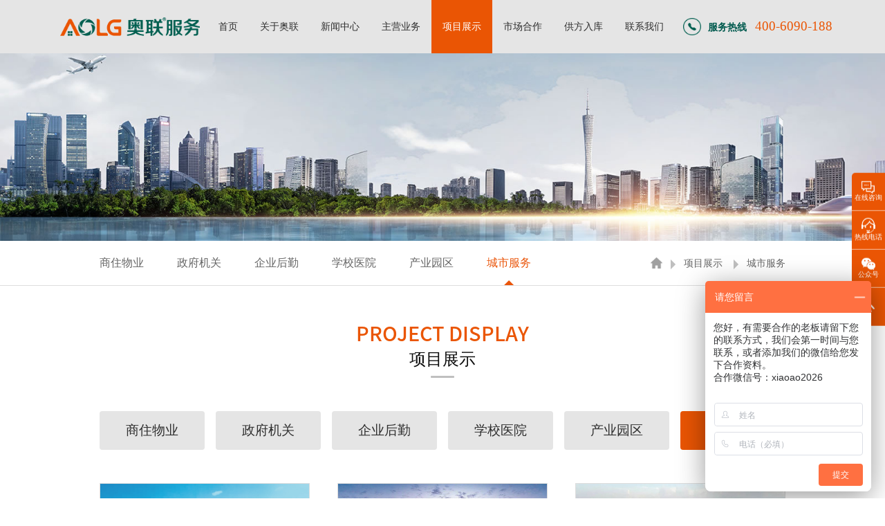

--- FILE ---
content_type: text/html; charset=UTF-8
request_url: http://aolg.cn/article/csfw/
body_size: 8587
content:
<!DOCTYPE html>
<html class="no-js" lang="en-US" prefix="og: http://ogp.me/ns#">

<head>
    <meta name="viewport" content="width=device-width, initial-scale=1" />
    <meta http-equiv="Content-type" content="text/html; charset=utf-8" />
    <meta name="description" content="奥联物业股份有限公司，全国物业服务综合实力百强企业。">
    <meta data-n-head="1" data-hid="keywords" name="keywords" content="奥联,奥联服务,奥联物业，物业，合作">
    <meta http-equiv="Content-type" content="text/html; charset=utf-8" />
    <title>奥联服务</title>
    <link href="http://aolg.cn/static/index/css/animate.css" type="text/css" rel="stylesheet" />
    <link href="http://aolg.cn/static/index/css/swiper.min.css" type="text/css" rel="stylesheet" />
    <link href="http://aolg.cn/static/index/css/common.css" type="text/css" rel="stylesheet" />
    <link rel="shortcut icon" href="/favicon.ico" />
</head>

<body>
    <!--#apend wap menu-->
    <div class="ws-wap-menu">
        <!--#menu-->
        <ul class="nav">
                        <li >
                                <a href="http://aolg.cn/">首页</a>
                                <div class="sub-nav">
                                    </div>
            </li>
                        <li >
                                <a href="http://aolg.cn/article/jtjj/">关于奥联</a>
                                <div class="sub-nav">
                                                            <a href="http://aolg.cn/article/jtjj/">集团简介</a>
                                                                                <a href="http://aolg.cn/article/qywh/">企业文化</a>
                                                                                <a href="http://aolg.cn/article/cyqy/">成员企业</a>
                                                        </div>
            </li>
                        <li >
                                <a href="http://aolg.cn/article/qydt/">新闻中心</a>
                                <div class="sub-nav">
                                                            <a href="http://aolg.cn/article/qydt/">企业动态</a>
                                                                                <a href="http://aolg.cn/article/mtbd/">媒体报道</a>
                                                                                <a href="http://aolg.cn/article/spzb/">视频展播</a>
                                                        </div>
            </li>
                        <li >
                                <a href="http://aolg.cn/article/sqwy/">主营业务</a>
                                <div class="sub-nav">
                                                            <a href="http://aolg.cn/article/sqwy/">社区物业</a>
                                                                                <a href="http://aolg.cn/article/zqhq/">政企后勤</a>
                                                                                <a href="http://aolg.cn/article/cskj/">城市空间</a>
                                                                                <a href="http://aolg.cn/article/rlzy/">人力资源</a>
                                                                                <a href="http://aolg.cn/article/znkj/">智慧科技</a>
                                                                                                </div>
            </li>
                        <li class="on has-sub-nav" >
                                <a href="http://aolg.cn/article/szwy/">项目展示</a>
                                <div class="sub-nav">
                                                            <a href="http://aolg.cn/article/szwy/">商住物业</a>
                                                                                <a href="http://aolg.cn/article/zfjg/">政府机关</a>
                                                                                <a href="http://aolg.cn/article/qyhq/">企业后勤</a>
                                                                                <a href="http://aolg.cn/article/xxyy/">学校医院</a>
                                                                                <a href="http://aolg.cn/article/cyyq/">产业园区</a>
                                                                                <a href="http://aolg.cn/article/csfw/">城市服务</a>
                                                        </div>
            </li>
                        <li >
                                <a href="http://aolg.cn/article/xmhz/">市场合作</a>
                                <div class="sub-nav">
                                                            <a href="http://aolg.cn/article/xmhz/">项目合作</a>
                                                                                <a href="http://aolg.cn/article/gqhz/">股权合作</a>
                                                                                <a href="http://aolg.cn/article/zlhz/">战略合作</a>
                                                                                <a href="http://aolg.cn/article/dyhz/">多元合作</a>
                                                                                <a href="http://aolg.cn/article/pphz/">品牌合作</a>
                                                        </div>
            </li>
                        <li >
                                <a href="http://aolg.cn/article/gfrk/">供方入库</a>
                                <div class="sub-nav">
                                    </div>
            </li>
                        <li >
                                <a href="http://aolg.cn/article/lxfs/">联系我们</a>
                                <div class="sub-nav">
                                                            <a href="http://aolg.cn/article/lxfs/">联系方式</a>
                                                                                <a href="http://aolg.cn/article/jral/">加入奥联</a>
                                                        </div>
            </li>
                    </ul>
    </div>
    <div class="header">
        <div class="m_nav"><i></i><i></i><i></i></div>
        <div class="flex">
            <div class="flex_item">
                <a href="http://aolg.cn/"><img
                        src="/uploads/images/20230309/167834813019208.png"
                        class="logo" /></a>
            </div>
            <ul class="nav">
                                <li >
                                        <a href="http://aolg.cn/">首页</a>
                                        <div class="dropmenu">
                                            </div>
                </li>
                                <li >
                                        <a href="http://aolg.cn/article/jtjj/">关于奥联</a>
                                        <div class="dropmenu">
                                                                        <a href="http://aolg.cn/article/jtjj/">集团简介 </a>
                                                                                                <a href="http://aolg.cn/article/qywh/">企业文化 </a>
                                                                                                <a href="http://aolg.cn/article/cyqy/">成员企业 </a>
                                                                    </div>
                </li>
                                <li >
                                        <a href="http://aolg.cn/article/qydt/">新闻中心</a>
                                        <div class="dropmenu">
                                                                        <a href="http://aolg.cn/article/qydt/">企业动态 </a>
                                                                                                <a href="http://aolg.cn/article/mtbd/">媒体报道 </a>
                                                                                                <a href="http://aolg.cn/article/spzb/">视频展播 </a>
                                                                    </div>
                </li>
                                <li >
                                        <a href="http://aolg.cn/article/sqwy/">主营业务</a>
                                        <div class="dropmenu">
                                                                        <a href="http://aolg.cn/article/sqwy/">社区物业 </a>
                                                                                                <a href="http://aolg.cn/article/zqhq/">政企后勤 </a>
                                                                                                <a href="http://aolg.cn/article/cskj/">城市空间 </a>
                                                                                                <a href="http://aolg.cn/article/rlzy/">人力资源 </a>
                                                                                                <a href="http://aolg.cn/article/znkj/">智慧科技 </a>
                                                                                                                    </div>
                </li>
                                <li class="on" >
                                        <a href="http://aolg.cn/article/szwy/">项目展示</a>
                                        <div class="dropmenu">
                                                                        <a href="http://aolg.cn/article/szwy/">商住物业 </a>
                                                                                                <a href="http://aolg.cn/article/zfjg/">政府机关 </a>
                                                                                                <a href="http://aolg.cn/article/qyhq/">企业后勤 </a>
                                                                                                <a href="http://aolg.cn/article/xxyy/">学校医院 </a>
                                                                                                <a href="http://aolg.cn/article/cyyq/">产业园区 </a>
                                                                                                <a href="http://aolg.cn/article/csfw/">城市服务 </a>
                                                                    </div>
                </li>
                                <li >
                                        <a href="http://aolg.cn/article/xmhz/">市场合作</a>
                                        <div class="dropmenu">
                                                                        <a href="http://aolg.cn/article/xmhz/">项目合作 </a>
                                                                                                <a href="http://aolg.cn/article/gqhz/">股权合作 </a>
                                                                                                <a href="http://aolg.cn/article/zlhz/">战略合作 </a>
                                                                                                <a href="http://aolg.cn/article/dyhz/">多元合作 </a>
                                                                                                <a href="http://aolg.cn/article/pphz/">品牌合作 </a>
                                                                    </div>
                </li>
                                <li >
                                        <a href="http://aolg.cn/article/gfrk/">供方入库</a>
                                        <div class="dropmenu">
                                            </div>
                </li>
                                <li >
                                        <a href="http://aolg.cn/article/lxfs/">联系我们</a>
                                        <div class="dropmenu">
                                                                        <a href="http://aolg.cn/article/lxfs/">联系方式 </a>
                                                                                                <a href="http://aolg.cn/article/jral/">加入奥联 </a>
                                                                    </div>
                </li>
                            </ul>
            <div class="tel">服务热线 <span>400-6090-188</span></div>
        </div>
    </div>


<div class="banner_info"><img src="/uploads/images/20230307/167815627461508.jpg" /></div>





<div class="info_nav wow fadeInUp" data-wow-duration="1s" data-wow-delay="0">

    <div class="container">

        <div class="flex">

            <div class="flex_item">

                <ul class="tab">
                    
                    
                    
                    <li >

                        <a href="http://aolg.cn/article/szwy/">商住物业</a>

                    </li>

                    
                    
                    
                    <li >

                        <a href="http://aolg.cn/article/zfjg/">政府机关</a>

                    </li>

                    
                    
                    
                    <li >

                        <a href="http://aolg.cn/article/qyhq/">企业后勤</a>

                    </li>

                    
                    
                    
                    <li >

                        <a href="http://aolg.cn/article/xxyy/">学校医院</a>

                    </li>

                    
                    
                    
                    <li >

                        <a href="http://aolg.cn/article/cyyq/">产业园区</a>

                    </li>

                    
                    
                    
                    <li class="on" >

                        <a href="http://aolg.cn/article/csfw/">城市服务</a>

                    </li>

                    
                    
                    
                </ul>

            </div>

            <div class="bread">

                
                <span>项目展示</span>

                
                <span>城市服务</span>

                
            </div>

        </div>

    </div>

</div>
<div class="Project">

    <div class="container">

        <div class="title_common center wow fadeInUp" data-wow-duration="1s" data-wow-delay="0">

            <span>Project display</span>

            <h2>项目展示</h2>

        </div>

        <ul class="tabtitle wow fadeInUp" data-wow-duration="1s" data-wow-delay="0">

            
            <li ><a href="http://aolg.cn/article/szwy/">商住物业</a></li>

            
            <li ><a href="http://aolg.cn/article/zfjg/">政府机关</a></li>

            
            <li ><a href="http://aolg.cn/article/qyhq/">企业后勤</a></li>

            
            <li ><a href="http://aolg.cn/article/xxyy/">学校医院</a></li>

            
            <li ><a href="http://aolg.cn/article/cyyq/">产业园区</a></li>

            
            <li class="on" ><a href="http://aolg.cn/article/csfw/">城市服务</a></li>

            
        </ul>

        <div class="bd">

            
            <ul>

                
                <li class="wow fadeInUp" data-wow-duration="1s" data-wow-delay="0">

                    <!-- <a href="http://aolg.cn/detail/175.html"> -->

                    <a href="javascript:;">

                        <div class="pic"><img src="/uploads/images/20231101/169881888245331.jpg" /></div>

                        <dl>

                            <dt>广州番禺市莲路环卫服务</dt>

                            <dd>地址：广东省广州市</dd>

                        </dl>

                        <div class="down">

                            <h4>广州番禺市莲路环卫服务</h4>

                            <p><span style="font-size: 14px;">项目介绍：市莲路是广州市番禺区的一条主干道，省道编号为S362，连接市桥街道与莲花山镇。</span></p>

                        </div>

                    </a>

                </li>

                
                <li class="wow fadeInUp" data-wow-duration="1s" data-wow-delay="0">

                    <!-- <a href="http://aolg.cn/detail/176.html"> -->

                    <a href="javascript:;">

                        <div class="pic"><img src="/uploads/images/20231101/169881905346610.jpg" /></div>

                        <dl>

                            <dt>广州白云鹤边村智慧城市环卫服务</dt>

                            <dd>地址：广东省广州市</dd>

                        </dl>

                        <div class="down">

                            <h4>广州白云鹤边村智慧城市环卫服务</h4>

                            <p><span style="font-size: 14px;">项目介绍：鹤边村位于广东省广州市白云区鹤龙街道。</span></p>

                        </div>

                    </a>

                </li>

                
                <li class="wow fadeInUp" data-wow-duration="1s" data-wow-delay="0">

                    <!-- <a href="http://aolg.cn/detail/89.html"> -->

                    <a href="javascript:;">

                        <div class="pic"><img src="/uploads/images/20230307/16781565729708.jpg" /></div>

                        <dl>

                            <dt>厦滘环卫一体化服务</dt>

                            <dd>地址：广东省广州市</dd>

                        </dl>

                        <div class="down">

                            <h4>厦滘环卫一体化服务</h4>

                            <p style="text-align: justify;"><span style="font-size: 14px;">项目介绍：广州厦滘村地处番禺洛浦街沙滘岛中部，面积1450亩，北靠珠江河畔与海珠区隔江相望。现有村民551户，共1937人，暂住人员约2500多人。</span></p>

                        </div>

                    </a>

                </li>

                
                <li class="wow fadeInUp" data-wow-duration="1s" data-wow-delay="0">

                    <!-- <a href="http://aolg.cn/detail/90.html"> -->

                    <a href="javascript:;">

                        <div class="pic"><img src="/uploads/images/20230309/167832910767514.jpeg" /></div>

                        <dl>

                            <dt>翠湖公园综合管养服务</dt>

                            <dd>地址：广东省中山市</dd>

                        </dl>

                        <div class="down">

                            <h4>翠湖公园综合管养服务</h4>

                            <p style="text-align: justify;"><span style="font-size: 14px;">项目介绍：中山市翠湖公园占位于新区南朗镇横门西水道，规划面积625.6公顷，长5.4公里，湿地率63.21%，是一个碧水、绿岸的湖泊公园。</span></p>

                        </div>

                    </a>

                </li>

                
                <li class="wow fadeInUp" data-wow-duration="1s" data-wow-delay="0">

                    <!-- <a href="http://aolg.cn/detail/91.html"> -->

                    <a href="javascript:;">

                        <div class="pic"><img src="/uploads/images/20230307/167815671946381.jpg" /></div>

                        <dl>

                            <dt>中新广州知识城土地管理服务</dt>

                            <dd>地址：广东省广州市</dd>

                        </dl>

                        <div class="down">

                            <h4>中新广州知识城土地管理服务</h4>

                            <p style="text-align: justify;"><span style="font-size: 14px;">项目介绍：中新广州知识城是中华人民共和国和新加坡共和国政府跨国合作标志性项目，规划面积123平方公里，其中规划建设用地面积60平方公里。</span></p>

                        </div>

                    </a>

                </li>

                
                <li class="wow fadeInUp" data-wow-duration="1s" data-wow-delay="0">

                    <!-- <a href="http://aolg.cn/detail/92.html"> -->

                    <a href="javascript:;">

                        <div class="pic"><img src="/uploads/images/20230307/16781567363865.png" /></div>

                        <dl>

                            <dt>桂阳文化园道路保洁 </dt>

                            <dd>地址：湖南省郴州市</dd>

                        </dl>

                        <div class="down">

                            <h4>桂阳文化园道路保洁 </h4>

                            <p style="text-align: justify;"><span style="font-size: 14px;">项目介绍：桂阳文化园历时3年建设，于2015年正式开园，占地2160亩，建筑面积10万平方米，包括古郡城、环湖游园和东塔公园三大核心景区。</span></p>

                        </div>

                    </a>

                </li>

                
                <li class="wow fadeInUp" data-wow-duration="1s" data-wow-delay="0">

                    <!-- <a href="http://aolg.cn/detail/93.html"> -->

                    <a href="javascript:;">

                        <div class="pic"><img src="/uploads/images/20230307/167815679087763.jpg" /></div>

                        <dl>

                            <dt>番禺区桔树环卫保洁服务</dt>

                            <dd>地址：广东省广州市</dd>

                        </dl>

                        <div class="down">

                            <h4>番禺区桔树环卫保洁服务</h4>

                            <p style="text-align: justify;"><span style="font-size: 14px;">项目介绍：桔树村位于广东省广州市番禺区洛浦街道，面积 0.6平方公里，现有5个村民小组，总人口916人，外来人口1500多人。</span></p>

                        </div>

                    </a>

                </li>

                
                <li class="wow fadeInUp" data-wow-duration="1s" data-wow-delay="0">

                    <!-- <a href="http://aolg.cn/detail/94.html"> -->

                    <a href="javascript:;">

                        <div class="pic"><img src="/uploads/images/20230307/167815683177104.jpg" /></div>

                        <dl>

                            <dt>柳北区生活垃圾清运服务</dt>

                            <dd>地址：广西省柳州市</dd>

                        </dl>

                        <div class="down">

                            <h4>柳北区生活垃圾清运服务</h4>

                            <p style="text-align: justify;"><span style="font-size: 14px;">项目介绍：柳北区是广西壮族自治区柳州市下辖区，柳北区总面积301.2平方千米，柳北区管辖9个街道，3个镇。柳北区常住人口约为484765人。</span></p>

                        </div>

                    </a>

                </li>

                
                <li class="wow fadeInUp" data-wow-duration="1s" data-wow-delay="0">

                    <!-- <a href="http://aolg.cn/detail/95.html"> -->

                    <a href="javascript:;">

                        <div class="pic"><img src="/uploads/images/20230307/167815688964260.jpg" /></div>

                        <dl>

                            <dt>庐山仙人洞景区保洁服务</dt>

                            <dd>地址：九江市庐山市</dd>

                        </dl>

                        <div class="down">

                            <h4>庐山仙人洞景区保洁服务</h4>

                            <p style="text-align: justify;"><span style="font-size: 14px;">项目介绍：仙人洞位于庐山天池山西麓，是一个由砂崖构成的岩石洞。由于大自然的不断风化和山水长期冲刷，慢慢形成天然洞窟。</span></p>

                        </div>

                    </a>

                </li>

                
            </ul>

            
        </div>

        
        <div class="pages wow fadeInUp" data-wow-duration="1s" data-wow-delay="0">
    <ul>
                    <li>
                                <a href="javascript:;"><i class="prev"></i></a>
                            </li>
			                                            <li class="on"><a href="javascript:;">1</a></li>
                                                            <li><a href="javascript:;" onclick="load('/article/csfw/2', '', true)">2</a></li>
                            			            <li>
                                <a href="javascript:;" onclick="load('/article/csfw/2', '', true)"><i class="next"></i></a>
                            </li>
	        </ul>
</div>

        
    </div>

</div>

<div class="footer">
  <div class="bd">
    <div class="container">
      <div class="flex">
                                                <div class="box">
          <h4>关于奥联</h4>
          <ul>
                        <li><a href="http://aolg.cn/article/jtjj/">集团简介</a></li>
                        <li><a href="http://aolg.cn/article/qywh/">企业文化</a></li>
                        <li><a href="http://aolg.cn/article/cyqy/">成员企业</a></li>
                                  </ul>
        </div>
                                <div class="box">
          <h4>新闻中心</h4>
          <ul>
                        <li><a href="http://aolg.cn/article/qydt/">企业动态</a></li>
                        <li><a href="http://aolg.cn/article/mtbd/">媒体报道</a></li>
                        <li><a href="http://aolg.cn/article/spzb/">视频展播</a></li>
                                  </ul>
        </div>
                                <div class="box">
          <h4>主营业务</h4>
          <ul>
                        <li><a href="http://aolg.cn/article/sqwy/">社区物业</a></li>
                        <li><a href="http://aolg.cn/article/zqhq/">政企后勤</a></li>
                        <li><a href="http://aolg.cn/article/cskj/">城市空间</a></li>
                        <li><a href="http://aolg.cn/article/rlzy/">人力资源</a></li>
                        <li><a href="http://aolg.cn/article/znkj/">智慧科技</a></li>
                        <li><a href="http://aolg.cn/article/cxzz/">创新增值</a></li>
                                  </ul>
        </div>
                                <div class="box">
          <h4>项目展示</h4>
          <ul>
                        <li><a href="http://aolg.cn/article/szwy/">商住物业</a></li>
                        <li><a href="http://aolg.cn/article/zfjg/">政府机关</a></li>
                        <li><a href="http://aolg.cn/article/qyhq/">企业后勤</a></li>
                        <li><a href="http://aolg.cn/article/xxyy/">学校医院</a></li>
                        <li><a href="http://aolg.cn/article/cyyq/">产业园区</a></li>
                        <li><a href="http://aolg.cn/article/csfw/">城市服务</a></li>
                                  </ul>
        </div>
                                <div class="box">
          <h4>市场合作</h4>
          <ul>
                        <li><a href="http://aolg.cn/article/xmhz/">项目合作</a></li>
                        <li><a href="http://aolg.cn/article/gqhz/">股权合作</a></li>
                        <li><a href="http://aolg.cn/article/zlhz/">战略合作</a></li>
                        <li><a href="http://aolg.cn/article/dyhz/">多元合作</a></li>
                        <li><a href="http://aolg.cn/article/pphz/">品牌合作</a></li>
                                  </ul>
        </div>
                                                        <div class="box">
          <h4>联系我们</h4>
          <ul>
                        <li><a href="http://aolg.cn/article/lxfs/">联系方式</a></li>
                        <li><a href="http://aolg.cn/article/jral/">加入奥联</a></li>
                                    <li><a href="http://aolg.cn/article/gfrk/">供方入库</a></li>
                      </ul>
        </div>
                        <div class="side">
          <div class="tel">服务热线：400-6090-188</div>
          <div class="tel">合作热线：18620688826</div>
          <div class="code">
            <div>
              <img src="http://aolg.cn/static/index/images/home_86.jpg" />
              <p>奥联服务公众号</p>
            </div>
            <div>
              <img src="http://aolg.cn/static/index/images/home_88.jpg" />
              <p>社友生活公众号</p>
            </div>
          </div>
        </div>
      </div>
    </div>
  </div>
  <div class="ft">
    <p>
      Copyright © 2019 - 2021 奥联物业股份有限公司 All Rights Reserved      <span> <a href="#">法律声明</a>｜<a href="#">网站地图</a> </span>
    </p>
    <a href="https://beian.miit.gov.cn/"><a href="https://beian.miit.gov.cn/" target="_blank">粤ICP备10018960号</a></a>
  </div>
</div>
<div class="rightside">
  <ul>
    <li>
      <a href="#">
        <div>
          <img src="http://aolg.cn/static/index/images/side_01.png" />
          <p>在线咨询</p>
        </div>
      </a>
    </li>
    <li>
      <a href="javascript:;">
        <div>
          <img src="http://aolg.cn/static/index/images/side_03.png" />
          <p>热线电话</p>
        </div>
      </a>
      <dl>
        <dt>咨询电话</dt>
        <dd>400-6090-188</dd>
      </dl>
    </li>
    <li>
      <a href="javascript:;">
        <div>
          <img src="http://aolg.cn/static/index/images/side_05.png" />
          <p>公众号</p>
        </div>
        <div class="code">
          <img src="/uploads/images/20230301/167763553449036.jpg" />
          <span>扫描二维码<br />关注奥联</span>
        </div>
      </a>
    </li>
    <li class="totop">
      <a href="#"><img src="http://aolg.cn/static/index/images/side_07.png" /></a>
    </li>
  </ul>
</div>
</body>

</html>
<script src="http://aolg.cn/static/index/js/jquery.min.js"></script>
<script type="text/javascript" src="http://aolg.cn/static/index/js/jquery.countup.min.js"></script>
<script type="text/javascript" src="http://aolg.cn/static/index/js/jquery.waypoints.min.js"></script>
<script src="http://aolg.cn/static/index/js/swiper-bundle.min.js"></script>
<script src="http://aolg.cn/static/index/js/animate.js"></script>
<script src="http://aolg.cn/static/index/js/wow.min.js"></script>
<script src="http://aolg.cn/static/index/js/common.js"></script>
<li src="http://aolg.cn/static/plugs/layui/layui.js"></li>

<script src="http://aolg.cn/static/plugs/layer/layer.js"></script>
<script src="http://aolg.cn/static/plugs/layui/layui.js"></script>
<!--<script type="text/javascript" src="https://api.map.baidu.com/api?v=3.0&ak=TcBSY85CKMoW23sF6u5kvGlIQve8wNLo">
</script>-->
</script>
<script>
  var swiper1 = new Swiper(".banner .mySwiper", {
    spaceBetween: 0,
    centeredSlides: true,
    autoplay: {
      delay: 3500,
      disableOnInteraction: false,
    },
    pagination: {
      el: ".banner .swiper-pagination",
      clickable: true,
    },
  });

  var swiper = new Swiper(".homepage .c .mySwiper", {
    spaceBetween: 0,
    slidesPerView: "auto",
    direction: "vertical",
    autoplay: {
      delay: 3500,
      disableOnInteraction: false,
    },
  });
  var swiper2 = new Swiper(".homepage .c .mySwiper2", {
    spaceBetween: 0,
    pagination: {
      el: ".homepage .c .swiper-pagination",
      clickable: true,
    },
    autoplay: {
      delay: 3500,
      disableOnInteraction: false,
    },
    thumbs: {
      swiper: swiper,
    },
  });

  $(".homepage .b ul dd span").countUp();

  /**
   * 视频展览
   */
  var swiper3 = new Swiper(".news .mySwiper", {
    spaceBetween: 14,
    slidesPerView: 2,
    breakpoints: {
      640: {
        slidesPerView: 2,
        spaceBetween: 10,
      },
      768: {
        slidesPerView: 3,
        spaceBetween: 10,
      },
      1024: {
        spaceBetween: 14,
        slidesPerView: 4,
      },
    },
  });
  var swiper4 = new Swiper(".news .mySwiper2", {
    spaceBetween: 0,
    navigation: {
      nextEl: ".news .swiper-button-next",
      prevEl: ".news .swiper-button-prev",
    },
    thumbs: {
      swiper: swiper3,
    },
  });

  /**
   * 集团简介
   */
  var swiper5 = new Swiper(".aolgservice .c .mySwiper1", {
    navigation: {
      nextEl: ".aolgservice .c .swiper-button-next1",
      prevEl: ".aolgservice .c .swiper-button-prev1",
    },
    spaceBetween: 0,
    pagination: {
      el: ".aolgservice .c .swiper-pagination1",
      type: "progressbar",
    },
    on: {
      init: function () {
        var total = this.slides.length;
        this.emit("transitionEnd");
      },
      transitionEnd: function () {
        console.log(this.realIndex);
        $(".aolgservice #listname2").find("ul").eq(this.realIndex).show().siblings().hide();
        $(".aolgservice #listname2").find("ul").addClass("hidden").siblings().removeClass("hidden");
      },
    },
  });
  var swiper6 = new Swiper(".aolgservice .c .mySwiper2", {
    navigation: {
      nextEl: ".aolgservice .c .swiper-button-next2",
      prevEl: ".aolgservice .c .swiper-button-prev2",
    },
    spaceBetween: 0,
    pagination: {
      el: ".aolgservice .c .swiper-pagination2",
      type: "progressbar",
    },
    on: {
      init: function () {
        console.log(this);
        var total = this.slides.length;
        console.log(total);
        $(".aolgservice .total").text(total);
        $(".aolgservice .total").text(total);
        this.emit("transitionEnd");
      },
      transitionEnd: function () {
        console.log(this.realIndex);
        var index = this.realIndex + 1;
        $(".aolgservice .active").text(index);
        $(".aolgservice #listname").find("ul").eq(this.realIndex).show().siblings().hide();
        $(".aolgservice #listname").find("ul").addClass("hidden").siblings().removeClass("hidden");
      },
    },
  });
  $(".aolgservice .a .ft dd span").countUp();

  /**
   * 成员企业
   */
  var swiper7 = new Swiper(".Member .mySwiper", {
    spaceBetween: 10,
    slidesPerView: 3,
    centeredSlides: true,
    noSwiping: true, //设置为true时禁止切换
    slideToClickedSlide: true,
    loop: true,
    navigation: {
      nextEl: ".Member .swiper-button-next",
      prevEl: ".Member .swiper-button-prev",
    },
    autoplay: {
      delay: 3500,
      disableOnInteraction: false,
    },
    breakpoints: {
      640: {
        slidesPerView: 2,
        spaceBetween: 0,
      },
      768: {
        slidesPerView: 4,
        spaceBetween: 0,
      },
      1024: {
        spaceBetween: 0,
        slidesPerView: 7,
      },
    },
  });
  var swiper8 = new Swiper(".Member .mySwiper2", {
    spaceBetween: 0,
    slidesPerView: "auto",
    centeredSlides: true,
    navigation: {
      nextEl: ".Member .swiper-button-next",
      prevEl: ".Member .swiper-button-prev",
    },
    loop: true,
    autoplay: {
      delay: 3500,
      disableOnInteraction: false,
    },
    thumbs: {
      swiper: swiper7,
    },
  });

  /**
   * 社区物业
   */
  var swiper9 = new Swiper(".business .c .mySwiper", {
    slidesPerView: 1,
    spaceBetween: 10,
    navigation: {
      nextEl: ".business .swiper-button-next",
      prevEl: ".business .swiper-button-prev",
    },
    breakpoints: {
      640: {
        slidesPerView: 1,
        spaceBetween: 10,
      },
      768: {
        slidesPerView: 2,
        spaceBetween: 20,
      },
      1024: {
        slidesPerView: 3,
        spaceBetween: 40,
      },
    },
  });

  /**
   * 政企后勤
   */
  var swiper10 = new Swiper(".logistics .c .mySwiper", {
    slidesPerView: 1,
    spaceBetween: 10,
    navigation: {
      nextEl: ".logistics .swiper-button-next",
      prevEl: ".logistics .swiper-button-prev",
    },
    breakpoints: {
      640: {
        slidesPerView: 1,
        spaceBetween: 10,
      },
      768: {
        slidesPerView: 2,
        spaceBetween: 20,
      },
      1024: {
        slidesPerView: 3,
        spaceBetween: 40,
      },
    },
  });


  /**
   * 
   */
  var swiper11 = new Swiper(".space .c .mySwiper", {
    slidesPerView: 1,
    spaceBetween: 10,
    navigation: {
      nextEl: ".space .swiper-button-next",
      prevEl: ".space .swiper-button-prev",
    },
    breakpoints: {
      640: {
        slidesPerView: 1,
        spaceBetween: 10,
      },
      768: {
        slidesPerView: 2,
        spaceBetween: 20,
      },
      1024: {
        slidesPerView: 3,
        spaceBetween: 40,
      },
    },
  });

  /**
   * 人力资源
   */
  var swiper12 = new Swiper(".human .c .mySwiper", {
    slidesPerView: 1,
    spaceBetween: 10,
    navigation: {
      nextEl: ".human .swiper-button-next",
      prevEl: ".human .swiper-button-prev",
    },
    breakpoints: {
      640: {
        slidesPerView: 1,
        spaceBetween: 10,
      },
      768: {
        slidesPerView: 2,
        spaceBetween: 20,
      },
      1024: {
        slidesPerView: 3,
        spaceBetween: 40,
      },
    },
  });

  /**
   * 
   */
  var swiper13 = new Swiper(".intelligent .c .mySwiper", {
    slidesPerView: 1,
    spaceBetween: 10,
    navigation: {
      nextEl: ".intelligent .swiper-button-next",
      prevEl: ".intelligent .swiper-button-prev",
    },
    breakpoints: {
      640: {
        slidesPerView: 1,
        spaceBetween: 10,
      },
      768: {
        slidesPerView: 2,
        spaceBetween: 20,
      },
      1024: {
        slidesPerView: 3,
        spaceBetween: 40,
      },
    },
  });

  var swiper14 = new Swiper(".join .mySwiper", {
    spaceBetween: 0,
    slidesPerView: 7,
    centeredSlides: true,
    loop: true,
    autoplay: {
      delay: 3500,
      disableOnInteraction: false,
    },
  });
  var swiper15 = new Swiper(".join .mySwiper2", {
    spaceBetween: 0,
    navigation: {
      nextEl: ".join .swiper-button-next",
      prevEl: ".join .swiper-button-prev",
    },
    loop: true,
    autoplay: {
      delay: 3500,
      disableOnInteraction: false,
    },
    thumbs: {
      swiper: swiper14,
    },
  });

  /**
   * 上传
   */
  layui.use(['upload', 'element', 'layer'], function () {
    var $ = layui.jquery,
      upload = layui.upload,
      element = layui.element,
      layer = layui.layer;

    //常规使用 - 普通图片上传
    var uploadInst = upload.render({
      elem: '#upload',
      url: '/admin/file/upload?water=0&thumb=0',
      accept: 'images',
      acceptMime: 'image/*',
      exts: 'jpg|png|jpeg',
      size: '204800',
      before: function (obj) {
        //预读本地文件示例，不支持ie8
        obj.preview(function (index, file, result) {
          $('#license').attr('src', result); //图片链接（base64）
        });

        // layer.msg('上传中', { icon: 16, time: 0 });
      },
      done: function (res) {
        //如果上传失败
        if (res.code == 200) {
          $('#license').attr('src', '/' + res.data.url); //图片链接（base64）
          $('#jia').hide();
          return layer.msg('上传成功', {
            icon: 1
          });
        } else {
          return layer.msg(res.data);
        }
        //上传成功的一些操作
        //……
      },
      error: function () {
        //演示失败状态，并实现重传

      }
      //进度条
      ,
      progress: function (n, elem, e) {
        // if (n == 100) {
        // 	layer.msg('上传完毕', { icon: 1 });
        // }
      }
    });
  });

  /**
   * 是否是手机
   */ 
  function isPhone() {
    let info = navigator.userAgent;
    let isPhone = /mobile/i.test(info);
    return isPhone;
  }

  /**
   * 手机版隐藏鼠标交互
   */ 
  if (isPhone()) {
    console.log($('.homepage .a ul li a').eq(1));
    $('.homepage .a ul li').each(function() {
        $(this).find('a:eq(1)').css('display', 'none');
        $(this).find('a:eq(0)').css('font-size', '0.12rem');
        $(this).find('a:eq(0)').css('padding', '0.1rem 0 0');
    });
  }

  /**
   * 地图
   */

  /* Act on the event */
  // $('#mark').show();
  // var map = new BMap.Map('map');
  // var point = new BMap.Point(113.37838 ,23.10596); // 120.73717 经度  //31.25795 纬度
  // map.centerAndZoom(point, 15);
  // map.enableScrollWheelZoom(true); // 开启鼠标滚轮缩放
  // var marker = new BMap.Marker(point); // 创建标注
  // map.addOverlay(marker); // 将标注添加到地图中
  // marker.setAnimation(BMAP_ANIMATION_BOUNCE); //跳动的动画
  // var opts = {
  //   position: point, // 指定文本标注所在的地理位置
  //   offset: new BMap.Size(-90, -100), //设置文本偏移量
  // };
  // var label = new BMap.Label('奥联物业股份有限公司', opts); // 创建文本标注对象
  // label.setStyle({
  //   color: '#000',
  //   fontSize: '16px',
  //   height: 'auto',
  //   border: '1px solid #fff',
  //   padding: '12px 12px',
  //   fontWeight: 'bold',
  //   lineHeight: '16px',
  //   fontFamily: 'SourceHanSansCN-Regular',
  //   borderRadius: '8px'
  // });
  // map.addOverlay(label);
  // window.setTimeout(function () {
  //   map.panTo(new BMap.Point(113.37838 ,23.10596));
  // }, 2000);
  // 创建和初始化地图函数：
  function initMap() {
    createMap();//创建地图
    setMapEvent();//设置地图事件
    addMapControl();//向地图添加控件
    addMapOverlay();//向地图添加覆盖物
  }
  function createMap() {
    map = new BMap.Map("map");
    map.centerAndZoom(new BMap.Point(113.37838, 23.10596), 16);
  }
  function setMapEvent() {
    map.enableScrollWheelZoom();
    map.enableKeyboard();
    map.enableDragging();
    map.enableDoubleClickZoom()
  }
  function addClickHandler(target, window) {
    target.addEventListener("click", function () {
      target.openInfoWindow(window);
    });
  }
  function addMapOverlay() {
    var markers = [
      { content: "广东省广州市海珠区琶洲大道东8号", title: "奥联物业股份有限公司", imageOffset: { width: -46, height: -21 }, position: { lat: 23.10596, lng: 113.37838 } }
    ];
    for (var index = 0; index < markers.length; index++) {
      var point = new BMap.Point(markers[index].position.lng, markers[index].position.lat);
      var marker = new BMap.Marker(point, {
        icon: new BMap.Icon("https://api.map.baidu.com/lbsapi/createmap/images/icon.png", new BMap.Size(20, 25), {
          imageOffset: new BMap.Size(markers[index].imageOffset.width, markers[index].imageOffset.height)
        })
      });
      var label = new BMap.Label(markers[index].title, { offset: new BMap.Size(25, 5) });
      var opts = {
        width: 200,
        height: 100,
        title: "奥联物业股份有限公司",
        enableMessage: true,
      };
      var infoWindow = new BMap.InfoWindow("广东省广州市海珠区琶洲大道东8号", opts);
      // marker.setLabel(label);
      addClickHandler(marker, infoWindow);
      map.addOverlay(marker);
      map.openInfoWindow(infoWindow, point);
    };
  }
  //向地图添加控件
  function addMapControl() {
    var scaleControl = new BMap.ScaleControl({ anchor: BMAP_ANCHOR_BOTTOM_LEFT });
    scaleControl.setUnit(BMAP_UNIT_IMPERIAL);
    map.addControl(scaleControl);
    var navControl = new BMap.NavigationControl({ anchor: BMAP_ANCHOR_TOP_LEFT, type: BMAP_NAVIGATION_CONTROL_LARGE });
    map.addControl(navControl);
    var overviewControl = new BMap.OverviewMapControl({ anchor: BMAP_ANCHOR_BOTTOM_RIGHT, isOpen: true });
    map.addControl(overviewControl);
  }
  var map;
  //initMap();
</script>
<script>
var _hmt = _hmt || [];
(function() {
  var hm = document.createElement("script");
  hm.src = "https://hm.baidu.com/hm.js?77b6a50353bbf287f14db26641475d2c";
  var s = document.getElementsByTagName("script")[0]; 
  s.parentNode.insertBefore(hm, s);
})();
</script>

--- FILE ---
content_type: text/css
request_url: http://aolg.cn/static/index/css/common.css
body_size: 12387
content:
body {
  color: rgba(0, 0, 0, 0.8);
  font-family: SourceHanSans-Normal;
  background: #fff;
  overflow-x: hidden;
}
@font-face {
  font-family: simhei;
  src: url(../fonts/simhei.ttf);
}
@font-face {
  font-family: SourceHanSans-Normal;
  src: url(../fonts/SourceHanSans-Normal.otf);
}
@font-face {
  font-family: SourceHanSans-Medium;
  src: url(../fonts/SourceHanSans-Medium.otf);
}
@font-face {
  font-family: SourceHanSans-Bold;
  src: url(../fonts/SourceHanSans-Bold.otf);
}
@font-face {
  font-family: DINAlternate-bold;
  src: url(../fonts/DINAlternate-bold.otf);
}

html {
  font-size: 100px;
}
* {
  margin: 0;
  padding: 0;
  box-sizing: border-box;
}
dl {
  margin: 0;
}
dt {
  font-weight: normal;
}
ul,
li {
  list-style-type: none;
  margin: 0;
}
h1,
h2,
h3,
h4,
h5,
h6 {
  font-size: 100%;
  font-weight: normal;
}
a {
  color: rgba(0, 0, 0, 0.8);
  text-decoration: none;
  outline: none;
  transition: all 0.3s;
}
a:hover {
  color: #ea5504;
}
a:focus {
  text-decoration: none;
  color: inherit;
}
img {
  border: 0;
  vertical-align: middle;
  transition: all 0.6s;
  max-width: 100%;
  object-fit: cover;
}
table {
  border-collapse: collapse;
}
input,
textarea,
select,
button {
  border: 0;
  outline: none;
}
button {
  cursor: pointer;
}
.wrap {
  width: 100%;
  overflow: hidden;
}
.container {
  padding: 0 1.8rem;
  z-index: 3;
}
/*公共样式勿删除*/

.clearfix:after {
  content: " ";
  display: block;
  clear: both;
  visibility: hidden;
  line-height: 0;
  height: 0;
}
.clearfix {
  zoom: 1;
}
.flex {
  display: flex;
  align-items: center;
}
.flex_item {
  flex: 1;
}
video {
  vertical-align: middle;
  background: #000;
  width: 100%;
}
.pic img {
  width: 100%;
}
.pic {
  overflow: hidden;
  position: relative;
}
.pic:hover img {
  transform: scale(1.1);
}
.hidden {
  display: none;
}
/**/

.header {
  width: 100%;
  transition: all 0.5s;
  z-index: 99;
  position: sticky;
  left: 0;
  font-size: 0.18rem;
  top: 0;
  padding: 0 0.95rem;
  background-color: #e5e5e5;
}
.header .logo {
  /* width: 1.86rem; */
  width: 2.86rem;
  margin-right: 0.9rem;
}
.header .nav {
  display: flex;
  align-items: center;
}
.header .nav > li {
  z-index: 10;

  line-height: 0.97rem;
}
.header .nav > li > a {
  display: block;
  padding: 0 0.2rem;
  position: relative;
}
.header .nav > li:hover > a,
.header .nav > li.on > a {
  color: #fff;
  background-color: #ea5504;
}

.header.active::after {
  content: "";
  position: absolute;
  width: 100%;
  height: 0.7rem;
  background: #fff;
  left: 0;
  box-shadow: 0 0 0.1rem rgba(0, 0, 0, 0.1);
  top: 100%;
}
.header .nav > li:hover .dropmenu {
  display: block;
}
.header .nav .dropmenu {
  display: none;
  line-height: 0.7rem;
  white-space: nowrap;
  position: absolute;
  width: 100%;
  top: 100%;
  left: 0;
  padding-left: 40%;
  background-color: #da662b;
}
.header .nav .dropmenu a {
  color: #fff;
  padding: 0 0.2rem;
}
.header .tel {
  color: #005a4e;
  background: url(../images/tel.png) left center no-repeat;
  background-size: 0.32rem;
  line-height: 0.32rem;
  font-weight: bold;
  padding-left: 0.45rem;
  margin-left: 0.15rem;
}
.header .tel span {
  color: #ea5504;
  font-family: DIN;
  font-size: 0.24rem;
  font-weight: normal;
  padding-left: 0.1rem;
}
.ws-wap-menu {
  position: fixed;
  box-sizing: border-box;
  top: 55px;
  right: 0;
  bottom: 0;
  left: 0;
  background: #fff;
  z-index: -1;
  opacity: 0;
}
.ws-wap-menu.on {
  display: flex;
  flex-direction: column;
  justify-content: space-between;
  align-items: center;
  padding-bottom: 40px;
  z-index: 998;
  opacity: 1;
}
.ws-wap-menu a:hover,
.ws-wap-menu a:active {
  opacity: 1;
}
.ws-wap-menu ul {
  width: 100%;
  border-top: 1px solid #eee;
  flex-grow: 0;
  flex-shrink: 0;
}
.ws-wap-menu ul li {
  border-bottom: 1px solid #eee;
}
.ws-wap-menu ul li a {
  display: block;
  line-height: 52px;
  font-size: 16px;
  padding-left: 20px;
}
.ws-wap-menu ul li.has-sub-nav {
  position: relative;
}
.ws-wap-menu ul li.has-sub-nav a {
  width: 50%;
}
.ws-wap-menu ul li.has-sub-nav:after {
  content: "";
  display: inline-block;
  height: 6px;
  width: 6px;
  border-width: 0 1px 1px 0;
  border-color: #333;
  border-style: solid;
  -webkit-transform: matrix(0.71, 0.71, -0.71, 0.71, 0, 0);
  transform: matrix(0.71, 0.71, -0.71, 0.71, 0, 0);
  position: absolute;
  top: 22px;
  right: 20px;
}
.ws-wap-menu ul li.on.has-sub-nav:after {
  border-width: 1px 0 0 1px;
  border-color: #fff;
}
.ws-wap-menu ul li .sub-nav {
  background-color: #fff;
  font-size: 0;
  display: none;
  flex-wrap: wrap;
  justify-content: space-between;
  align-items: center;
}
.ws-wap-menu ul li.on {
  background-color: #ea5504;
}
.ws-wap-menu ul li.on > a {
  color: #fff;
}
.ws-wap-menu ul li.on .sub-nav {
  display: flex;
  background-color: #f8f8f8;
}
.ws-wap-menu ul li .sub-nav a {
  line-height: 0.5rem;
  font-size: 0.16rem;
  width: 50%;
}
.ws-wap-menu .middle {
  flex-grow: 1;
  padding: 0.15rem 15px 0;
  width: 100%;
}
.ws-wap-menu .search {
  display: flex;
  align-items: center;
  border: 1px solid #ddd;
  border-radius: 0.05rem;
  margin-top: 0.15rem;
  padding: 0.05rem 0.15rem;
}
.ws-wap-menu .search img {
  width: 0.15rem;
}
.ws-wap-menu .search input {
  width: 100%;
  height: 0.4rem;
  background: none;
  display: block;
}

/**/
.homepage .header {
  position: fixed;
}
.homepage .banner img {
  width: 100%;
  /* height: 87.6vh; */
  height: 77.6vh;
}

.homepage .banner .swiper-pagination {
  bottom: 0.5rem;
  text-align: right;
  padding-right: 1.8rem;
}
.homepage .banner .swiper-pagination-bullet {
  background: #fff;
  margin-right: 5px;
  width: 0.3rem;
  opacity: 0.6;
  border-radius: 0.05rem;
  height: 5px;
}
.homepage .banner .swiper-pagination-bullet-active {
  background: #ea5504;
  opacity: 1;
}
.swiper-button-next,
.swiper-button-prev {
  outline: none;
}
.homepage {
  font-size: 0.16rem;
}
.homepage .a ul {
  display: flex;
  flex-wrap: wrap;
}
.homepage .a ul li {
  width: 20%;
  overflow: hidden;
  transition: all 0.3s;
  position: relative;
}
.homepage .a ul li a {
  height: 12.4vh;
  z-index: 1;
  justify-content: center;
}
.homepage .a ul li dd {
  font-size: 0.1rem;
  text-transform: uppercase;
}
.homepage .a ul li dt {
  color: #ea5507;
  transition: all 0.3s;
  font-size: 0.22rem;
}
.homepage .a ul li .flex img {
  margin-right: 0.1rem;
  width: 0.51rem;
}
.homepage .a ul li .pic {
  position: absolute;
  /* left: 0; */
  left: 20px;
  width: 1.12rem;
  /* width: 1.42rem; */
  bottom: 0;
  opacity: .3;
}

.homepage .a ul li:hover + li a::after,
.homepage .a ul li:hover a::after {
  opacity: 0;
}
.homepage .a ul li + li a::after {
  content: "";
  border-left: 1px solid #ddd;
  height: 0.5rem;
  position: absolute;
  z-index: 0;
  top: 50%;
  left: 0;
  transform: translate(0, -50%);
}
.homepage .a ul li .down {
  content: "";
  z-index: 3;
  position: absolute;
  height: 100%;
  left: 0;
  display: flex;
  align-items: center;
  justify-content: center;
  width: 100%;
  color: #fff;
  transition: all 0.3s;
  top: 100%;
  background: url(../images/home_74.jpg) bottom right no-repeat #ed4d2b;
  background-size: auto 100%;
}
.homepage .a ul li:hover .down {
  top: 0;
}
.homepage .a ul li .down dl {
  padding-left: 0.3rem;
}
.homepage .a ul li .down dt {
  color: #fff;
  font-size: 0.28rem;
}

.title_common span {
  font-size: 0.36rem;
  color: #ea5504;
  text-transform: uppercase;
  font-family: SourceHanSans-Medium;
}
.title_common h2 {
  font-size: 0.3rem;
  color: #0d0d0d;
}
.title_common h2::after {
  content: "";
  display: block;
  width: 0.42rem;
  border-radius: 0.04rem;
  margin-top: 0.1rem;
  height: 0.04rem;
  background: #bfbfbf;
}
.homepage .title_common h2::after {
  background: #ea5504;
}
.homepage .b {
  background: url(../images/home_21.jpg) center no-repeat;
  background-size: cover;
  height: 7.1rem;
  display: flex;
  align-items: center;
}
.homepage .b .bd p {
  line-height: 0.32rem;
  max-width: 6.1rem;
  margin: 0.4rem 0 0.3rem;
}
.homepage .b .map {
  width: 48%;
}
.homepage .b ul {
  display: flex;
  justify-content: space-between;
  font-size: 0.19rem;
  margin-top: 0.6rem;
}
.homepage .b ul dd {
  font-size: 0.18rem;
  color: #ea5504;
}
.homepage .b ul dd span {
  font-size: 0.28rem;
  font-weight: bold;
}
.homepage .more {
  display: flex;
  width: 1.1rem;
  height: 0.3rem;
  align-items: center;
  justify-content: center;
  font-size: 0.15rem;
  color: #ea5504;
  border: 2px solid #ccc;
}
.homepage .c {
  padding: 1rem 0;
}
.homepage .c .bd {
  display: flex;
  justify-content: space-between;
}
.homepage .c .bd .box {
  width: 48%;
}
.homepage .c .mySwiper {
  height: 3.45rem;
  margin-bottom: 0.2rem;
}
.homepage .c .mySwiper dd {
  font-size: 0.14rem;
  line-height: 0.24rem;
  margin-top: 0.05rem;
  display: none;
  overflow: hidden;

  text-overflow: ellipsis;

  -webkit-line-clamp: 2;

  -webkit-box-orient: vertical;
}
.homepage .c .mySwiper .data {
  color: #808080;
  background: url(../images/home_31.png) left center no-repeat;
  background-size: 0.18rem auto;
  padding-left: 0.25rem;
}
.homepage .c .mySwiper dt a {
  font-size: 0.22rem;
  background: url(../images/home_27.png) right center no-repeat;
  background-size: auto 100%;
  line-height: 0.37rem;
  overflow: hidden;
  text-overflow: ellipsis;
  display: -webkit-box;
  -webkit-line-clamp: 1;
  -webkit-box-orient: vertical;
}
.homepage .c .mySwiper dl {
  flex: 1;
}
.homepage .c .mySwiper .swiper-slide {
  display: flex;
  border-bottom: 1px solid #eee;
  align-items: center;
  height: 25%;
}
.homepage .c .mySwiper .swiper-slide-thumb-active dt a {
  color: #ea5507;
}
.homepage .c .mySwiper .swiper-slide-thumb-active {
  height: 50%;
}
.homepage .c .mySwiper .swiper-slide-thumb-active dd {
  display: -webkit-box;
}
.homepage .c .mySwiper2 img {
  height: 5.23rem;
  width: 100%;
  /* object-fit: contain; */
}
.homepage .c .swiper-pagination {
  text-align: right;
  padding-right: 0.2rem;
  bottom: 0.2rem;
}
.homepage .c .swiper-pagination-bullet {
  border-radius: 0.05rem;
  background: #fff;
  margin-right: 0.1rem;
  width: 0.42rem;
  opacity: 0.7;
}
.homepage .c .swiper-pagination-bullet-active {
  background: #ea5507;
}
.homepage .d {
  background: url(../images/home_35.jpg) center no-repeat;
  background-size: cover;
  padding-top: 0.7rem;
}
.title_common.center {
  text-align: center;
}
.title_common.center h2::after {
  margin: 0.1rem auto 0;
}
.homepage .d .bd {
  margin: 0.4rem auto;
  background: url(../images/home_38.jpg) left center no-repeat;
  background-size: 50% 100%;
}
.homepage .d .pic img {
  height: 4.6rem;
}
.homepage .d .bd .box {
  padding: 0.35rem;
}
.homepage .d .bd .box p {
  line-height: 0.36rem;
  height: 1.9rem;
  font-size: 0.18rem;
  margin-top: 0.3rem;
  margin-bottom: 0.2rem;
}
.homepage .d .bd .box dt {
  font-size: 0.1rem;
  text-transform: uppercase;
}
.homepage .d .bd .box dd {
  font-size: 0.26rem;
  color: #ea5504;
}
.homepage .d .ft {
  width: 3rem;
  margin-right: 0.36rem;
}
.homepage .d .ft ul li {
  background: rgba(0, 0, 0, 0.5);
  position: relative;
  color: #fff;
  cursor: pointer;
  display: flex;
  overflow: hidden;
  transition: all 0.3s;
  align-items: center;
  padding-left: 0.4rem;
  height: 0.7rem;
}
.homepage .d .ft ul li + li {
  margin-top: 0.08rem;
}
.homepage .d .ft ul li .pic {
  position: absolute;
  left: 0;
  height: 100%;
  top: 100%;
  transition: all 0.3s;
}
.homepage .d .ft ul li .flex img {
  margin-right: 0.1rem;
  width: 0.65rem;
}
.homepage .d .ft ul li dt {
  font-size: 0.1rem;
  text-transform: uppercase;
}
.homepage .d .ft ul li dd {
  font-size: 0.2rem;
  font-family: SourceHanSans-Medium;
}
.homepage .d .ft ul li:hover,
.homepage .d .ft ul li.on {
  color: #fff;
  background: url(../images/home_74.jpg) right center no-repeat #ed4d2b;
  background-size: auto 100%;
}
.homepage .d .ft ul li:hover .pic,
.homepage .d .ft ul li.on .pic {
  top: 0;
}
.homepage .d .ft ul li:hover .flex img,
.homepage .d .ft ul li.on .flex img {
  display: none;
}
.homepage .d .ft ul li:hover + li::after,
.homepage .d .ft ul li:hover::after,
.homepage .d .ft ul li.on + li::after,
.homepage .d .ft ul li.on::after {
  opacity: 0;
}
.homepage .d .ft ul li:hover dl,
.homepage .d .ft ul li.on dl {
  padding-left: 0.75rem;
}
.homepage .e {
  padding: 1rem 0;
}
.homepage .e .tabtitle {
  display: flex;
  margin-top: 0.3rem;
  /* justify-content: space-between; */
  justify-content: space-around;
  position: relative;
  text-align: center;
}
.homepage .e .tabtitle::before {
  content: "";
  border-bottom: 2px solid #ccc;
  position: absolute;
  left: 0;
  right: 0;
  top: 50%;
  margin-top: -1px;
}
.homepage .e .tabtitle li {
  width: 1.95rem;
  height: 1.95rem;
  border: 1px solid #ccc;
  border-radius: 50%;
  position: relative;
  display: flex;
  cursor: pointer;
  font-size: 0.21rem;
  justify-content: center;
  align-items: center;
  background: #fff;
}
.homepage .e .tabtitle li::after {
  content: "";
  border: 2px solid #ccc;
  border-radius: 50%;
  position: absolute;
  left: 0.1rem;
  top: 0.1rem;
  right: 0.1rem;
  bottom: 0.1rem;
}
.homepage .e .tabtitle li.on::after {
  border: 4px solid #ea5504;
}
.homepage .e .tabtitle li.on {
  color: #ea5504;
}
.homepage .e .tabtitle li img {
  width: 0.7rem;
  margin-bottom: 0.05rem;
}
.homepage .e .tabbox {
  margin-top: 0.8rem;
}
.homepage .e .tabbox ul {
  display: flex;
  flex-wrap: wrap;
  margin: -0.05rem;
}
.homepage .e .tabbox ul li {
  width: 20%;
  padding: 0.05rem;
}
.homepage .e .tabbox ul .pic {
  position: relative;
}
.homepage .e .tabbox ul p {
  position: absolute;
  line-height: 0.33rem;
  left: 0;
  background: rgba(0, 0, 0, 0.5);
  bottom: 0;
  width: 100%;
  text-align: center;
  color: #fff;
  overflow: hidden;

  text-overflow: ellipsis;

  display: -webkit-box;

  -webkit-line-clamp: 1;

  -webkit-box-orient: vertical;
}
.homepage .e .tabbox {
  margin-top: 0.3rem;
}
.homepage .e .tabbox ul img {
  height: 1.86rem;
  width: 100%;
}
.homepage .e .tabbox ul .flex {
  height: 1.86rem;
  background: url(../images/home_74.jpg) right center no-repeat #ed4d2b;
  background-size: auto 100%;
  color: #fff;
  font-size: 0.21rem;
  justify-content: center;
}
.homepage .e .tabbox ul .flex span {
  display: block;
  background: url(../images/more.png) right center no-repeat;
  background-size: auto 0.47rem;
  padding-right: 0.55rem;
}
.footer {
  font-size: 0.16rem;
  background-color: #4c4b50;
}
.footer .bd,
.footer .bd a {
  color: #fff;
}
.footer .bd a:hover,
.footer .ft a:hover {
  color: #ea5504;
}
.footer .bd .flex {
  align-items: stretch;
  padding: 0.5rem 0;
  line-height: 0.39rem;
  justify-content: space-between;
}
.footer .bd h4 {
  font-size: 0.24rem;
  padding-bottom: 0.1rem;
  font-family: SourceHanSans-Medium;
}
.footer .bd .side {
  margin-left: 1.5rem;
}
.footer .bd .tel {
  font-size: 0.2rem;
  background: url(../images/home_82.png) left center no-repeat;
  padding-left: 0.35rem;
  background-size: 0.25rem auto;
}
.footer .bd .code {
  display: flex;
  margin-top: 0.3rem;
  text-align: center;
  float: right;
  font-size: 0.12rem;
}
.footer .bd .code > div {
  margin-left: 0.2rem;
}
.footer .ft {
  background-color: #343434;
  color: #a0a0a0;
  text-align: center;
  line-height: 0.3rem;
  padding: 0.15rem;
}
.footer .ft span {
  padding-left: 0.2rem;
}
.footer .ft a {
  color: #a0a0a0;
}
.rightside {
  position: fixed;
  right: 0;
  top: 50%;
  transform: translate(0, -50%);
  width: 0.6rem;
  border-radius: 5px 0 0 5px;
  background: #ea5504;
  z-index: 99;
}
.rightside ul > li {
  position: relative;
}
.rightside ul > li dl {
  position: absolute;
  right: 100%;
  top: 0;
  background: rgba(255, 255, 255, 0.7);
  height: 100%;
  width: 1.6rem;
  display: none;
  padding: 0.1rem 0.2rem;
  font-size: 0.16rem;
}
.rightside ul > li .code {
  background: rgba(255, 255, 255, 0.7);
  height: 100%;
  width: 1.47rem;
  text-align: center;
  padding: 0 0.05rem;
  color: #333;
  display: none;
  align-items: center;
  position: absolute;
  right: 100%;
  top: 0;
}
.rightside ul > li .code img {
  margin-right: 0.05rem;
  width: 0.61rem;
}
.rightside ul > li:hover .code {
  display: flex;
}
.rightside ul > li:hover dl {
  display: block;
}
.rightside ul > li dl dt {
  font-family: SourceHanSans-Bold;
}
.rightside ul > li dl dd {
  color: #ea5504;
}
.rightside ul > li + li {
  border-top: 1px solid #f7c1a3;
}
.rightside ul > li a {
  display: flex;
  align-items: center;
  height: 0.68rem;
  color: #fff;
  font-size: 0.12rem;
  text-align: center;
  justify-content: center;
}
.rightside ul > li:hover > a {
  background-color: #005a4e;
}

.rightside ul img {
  width: 0.26rem;
}

/**/

.banner_info {
  position: relative;
  z-index: 10;
}
.banner_info img {
  height: 3.39rem;
  width: 100%;
}
.info_nav {
  border-bottom: 1px solid #ddd;
  font-size: 0.18rem;
  color: #666;
  line-height: 0.8rem;
}
.info_nav .tab {
  display: flex;
  font-size: 0.2rem;
}
.info_nav .tab a {
  display: block;
  position: relative;
  color: #666;
  margin-right: 0.6rem;
}
.info_nav .tab li.on a {
  color: #ea550a;
}
.info_nav .tab li.on a::after {
  content: "";
  display: inline-block;
  width: 0;
  height: 0;
  position: absolute;
  left: 50%;
  bottom: 0;
  transform: translate(-50%, 0);
  border-right: 7px solid transparent;
  border-left: 7px solid transparent;
  border-bottom: 7px solid #ea550a;
}
.info_nav .bread {
  background: url(../images/1_05.png) left center no-repeat;
  padding-left: 0.21rem;
  background-size: 0.21rem auto;
}
.info_nav .bread span::before {
  content: "";
  display: inline-block;
  vertical-align: middle;
  width: 0;
  height: 0;
  border-top: 7px solid transparent;
  border-bottom: 7px solid transparent;
  border-left: 7px solid #bfbfbf;
  margin: 0 0.15rem;
}
.culture {
  font-size: 0.16rem;
}
.culture .a {
  padding: 1rem 0;
}
.culture .a h4 {
  text-align: center;
  font-size: 0.18rem;
  padding: 0.4rem 0;
  line-height: 0.36rem;
}
.culture .a .hd {
  background: #f86816;
  background-image: linear-gradient(
    to right,
    #fa6a17,
    #fa6a17,
    #fa6a17,
    #f15e0d
  );
  color: #fff;
  text-align: right;
  text-transform: uppercase;
}
.culture .a .hd .pic {
  width: 73%;
  position: relative;
}
.culture .a .hd .pic img {
  height: 3.56rem;
}
.culture .a .hd .pic span {
  position: absolute;
  font-size: 0.47rem;
  left: 0.55rem;
  font-family: SourceHanSans-Bold;
  top: 0.55rem;
  opacity: 0.35;
}
.culture .a .hd .flex_item {
  padding: 0.5rem;
}
.culture .a .hd p {
  font-size: 0.21rem;
  white-space: nowrap;
  line-height: 0.33rem;
  font-family: SourceHanSans-Medium;
  margin-top: 0.3rem;
}
.culture .a .hd dt {
  font-size: 0.64rem;
  opacity: 0.15;
  line-height: 0.64rem;
  font-family: SourceHanSans-Bold;
}
.culture .a .hd dd {
  font-size: 0.3rem;
  font-family: SourceHanSans-Bold;
}
.culture .a .bd {
  margin-top: 0.3rem;
}
.culture .a .bd ul {
  display: flex;
  flex-wrap: wrap;
  margin: -0.11rem;
}
.culture .a .bd ul li {
  width: 25%;
  padding: 0.11rem;
  text-transform: uppercase;
}
.culture .a .bd ul li .box {
  background: #f4f4f4;
  padding: 0.4rem 0.5rem;
  position: relative;
  height: 2.2rem;
}
.culture .a .bd ul li img {
  width: 0.6rem;
}
.culture .a .bd ul li .pic {
  position: absolute;
  top: 0.3rem;
  right: 0.3rem;
  display: none;
}

.culture .a .bd ul li p {
  font-size: 0.5rem;
  font-family: SourceHanSans-Bold;
  opacity: 0.2;
  line-height: 0.5rem;
  display: none;
}
.culture .a .bd ul li dt {
  font-family: SourceHanSans-Bold;
  font-size: 0.26rem;
  margin-top: 0.1rem;
  color: #ea5504;
}
.culture .a .bd ul li dt span {
  padding-left: 0.1rem;
  color: #cccccc;
}
.culture .a .bd ul li dd {
  font-size: 0.16rem;
  white-space: nowrap;
  margin-top: 0.05rem;
}
.culture .a .bd ul li:hover .box {
  color: #fff;
  background-image: linear-gradient(to right, #fd6c24, #ea5505);
}
.culture .a .bd ul li:hover dt {
  color: #fff;
}
.culture .a .bd ul li:hover dt span {
  display: none;
}
.culture .a .bd ul li:hover p {
  display: block;
}
.culture .a .bd ul li:hover img {
  display: none;
}
.culture .a .bd ul li:hover .pic {
  display: block;
}
.culture .b {
  color: #fff;
  background: #ea5504;
  text-transform: uppercase;
}
.culture .b .left {
  height: 7.32rem;
  position: relative;

  background: url(../images/2_21.png) center no-repeat;
  background-size: cover;
}
.culture .b .left dl {
  padding: 0.8rem 1.8rem;
}
.culture .b dl {
  font-family: SourceHanSans-Bold;
  font-size: 0.2rem;
}
.culture .b .flex {
  align-items: stretch;
}
.culture .b dt {
  font-size: 0.36rem;
  opacity: 0.5;
}
.culture .b .bd {
  padding: 0.8rem 1.8rem 0 0.8rem;
}
.culture .b .bd dd {
  font-size: 0.28rem;
}
.culture .b .bd ul {
  padding-top: 0.2rem;
}
.culture .b .bd li {
  font-size: 0.2rem;
  margin-top: 0.16rem;
}

.culture .b .bd li a {
  display: flex;
  align-items: center;
  padding: 0.2rem 0 0.2rem 0.35rem;
  background: rgba(255, 255, 255, 0.15);
  color: #fff;
}
.culture .b .bd li a:hover {
  background: #fff;
  color: #ea5504;
}
.culture .b .bd li span {
  min-width: 1.95rem;
  border-right: 1px solid #fff;
  display: block;
  margin-right: 0.15rem;
  font-family: SourceHanSans-Medium;
}
.culture .b .bd li a:hover span {
  border-color: #ea5504;
}
.culture .c {
  padding: 1rem 0;
  background: url(../images/2_14.jpg) center no-repeat;
  background-size: cover;
}
.culture .c .bd {
  margin-top: 0.4rem;
}
.culture .c .bd .flex {
  justify-content: space-between;
}
.culture .c .bd .flex > p {
  writing-mode: vertical-lr;
  text-align: center;
  font-size: 0.22rem;
  height: 2.76rem;
  width: 0.6rem;
  line-height: 0.4rem;
  display: flex;
  align-items: center;
  justify-content: center;
  background: #ff730e;
  color: #fff;
}
.culture .c .bd .flex .side {
  background: #ff730e;
  color: #fff;
  height: 2.76rem;
  width: 45.5%;
  padding: 0.3rem 0.2rem 0 0.3rem;
}
.culture .c .bd .flex .box {
  height: 2.25rem;
  overflow-y: auto;
}
.culture .c .bd .flex ul {
  display: flex;
  flex-wrap: wrap;
  font-size: 0.18rem;
  line-height: 0.36rem;
}
.culture .c .bd .flex h4 {
  font-size: 0.22rem;
  margin-bottom: 0.07rem;
}
.culture .c .bd .flex ul li {
  width: 50%;
  overflow: hidden;

  text-overflow: ellipsis;

  display: -webkit-box;

  -webkit-line-clamp: 1;

  -webkit-box-orient: vertical;
}
/*定义滚动条高宽及背景 高宽分别对应横竖滚动条的尺寸*/
::-webkit-scrollbar {
  width: 7px;
  height: 7px;
  background-color: #ff984d;
}
/*定义滚动条轨道 内阴影+圆角*/
::-webkit-scrollbar-track {
  border-radius: 10px;
  overflow: hidden;
  background-color: #ff984d;
}
/*定义滑块 内阴影+圆角*/
::-webkit-scrollbar-thumb {
  border-radius: 10px;
  background-color: #fff;
}
/**/
.aolgservice {
  font-size: 0.16rem;
}
.aolgservice .a {
  padding: 0.8rem 0;
}
.aolgservice .title {
  font-size: 0.28rem;
  line-height: 0.48rem;
  text-transform: uppercase;
}
.aolgservice .title dt {
  font-size: 0.36rem;
  font-family: SourceHanSans-Bold;
  color: #ea5507;
}
.aolgservice .a .bd p {
  line-height: 0.3rem;
  padding-top: 0.3rem;
  font-size: 0.18rem;
}
.aolgservice .a .ft {
  background: url(../images/1_09.jpg) center no-repeat;
  background-size: cover;
  margin-top: 0.7rem;
  font-size: 0.19rem;
  padding: 0.35rem 0;
}
.aolgservice .a .ft .flex_item {
  display: flex;
  align-items: center;
  position: relative;
  justify-content: center;
}
.aolgservice .a .ft .flex_item + .flex_item::before {
  content: "";
  border-left: 1px solid #ddd;
  height: 0.5rem;
  position: absolute;
  left: 0;
  top: 50%;
  transform: translate(0, -50%);
}
.aolgservice .a .ft dd {
  color: #666;
}
.aolgservice .a .ft dd span {
  font-size: 0.51rem;
  font-family: SourceHanSans-Bold;
  color: #ea5507;
}
.aolgservice .b {
  background: url(../images/1_12.jpg) center no-repeat;
  background-size: cover;
  color: #fff;
  padding: 0.8rem 0 0;
  height: 6.34rem;
}
.aolgservice .b .title dt {
  color: #fff;
}
.aolgservice .b .bd ul {
  display: flex;
  align-items: flex-end;
  height: 3.6rem;
  line-height: 0.24rem;
  justify-content: space-between;
}
.aolgservice .b .bd li {
  display: flex;
}
.aolgservice .b .bd li:first-child {
  /* margin-bottom: 0.1rem; */
  margin-bottom: 0.2rem;
}
.aolgservice .b .bd li:first-child .flex_item {
  /* height: 1.87rem; */
  height: 2.17rem;
}
.aolgservice .b .bd li:first-child .flex_item::after {
  content: "";
  display: block;
  width: 6px;
  height: 0.5rem;
  background: #fff;
  position: absolute;
  left: 6px;
  top: 0;
}
.aolgservice .b .bd li:nth-child(3) {
  margin-bottom: 0.3rem;
}
.aolgservice .b .bd li:nth-child(4) {
  /* margin-bottom: 1.7rem; */
  margin-bottom: 1.4rem;
}
.aolgservice .b .bd li:nth-child(4) .flex_item {
  /* height: 1.87rem; */
  height: 2.17rem;
}
.aolgservice .b .bd li:nth-child(4) .flex_item::after {
  content: "";
  display: block;
  width: 6px;
  height: 0.5rem;
  background: #fff;
  position: absolute;
  left: 6px;
  top: 0;
}
.aolgservice .b .bd li .side {
  writing-mode: vertical-lr;
  font-size: 0.25rem;
  font-family: SourceHanSans-Medium;
}
.aolgservice .b .bd li .flex_item {
  position: relative;
  padding-left: 0.3rem;
  margin-left: 0.15rem;
  height: 2.87rem;
  background: url(../images/line.png) left bottom no-repeat;
  background-size: 0.17rem;
}
.aolgservice .b .bd li dt {
  margin-bottom: 0.2rem;
}
.aolgservice .b .bd li dt b {
  font-family: DINAlternate-bold;
  vertical-align: middle;
  font-size: 0.36rem;
}
.aolgservice .b .bd li dt span {
  display: inline-block;
  background: #fff;
  width: 0.21rem;
  border-radius: 50%;
  height: 0.21rem;
  color: #ea5507;
  vertical-align: middle;
  line-height: 0.21rem;
  text-align: center;
}
.aolgservice .c {
  padding: 0.8rem 0;
}
.aolgservice .c .box {
  width: 60%;
  padding: 0 0.7rem;
  position: relative;
}
.aolgservice .c .flex {
  padding: 0.5rem 0.3rem;
  align-items: stretch;
  font-size: 0.2rem;
  line-height: 0.44rem;
  background: #f6f6f6;
}
.aolgservice .c .box ul {
  display: flex;
  flex-wrap: wrap;
  margin: -0.09rem;
}
.aolgservice .c .box ul li {
  width: 33.333%;
  padding: 0.09rem;
}
.aolgservice .c .tabtitle {
  display: flex;
  text-align: center;
  margin-top: 0.3rem;
  font-size: 0.28rem;
}
.aolgservice .c .tabtitle li {
  flex: 1;
  padding-bottom: 0.2rem;
}
.aolgservice .c .tabtitle li + li {
  margin-left: 0.22rem;
}
.aolgservice .c .tabtitle li span {
  display: block;
  color: #666;
  line-height: 0.7rem;
  cursor: pointer;
  border: 1px solid #ddd;
}
.aolgservice .c .tabtitle li.on {
  background: #f6f6f6;
}
.aolgservice .c .tabtitle li.on span {
  border-color: #f6f6f6;
  color: #ea5507;
}
.aolgservice .c .tabbox .flex_item {
  padding-left: 0.4rem;
}
.aolgservice .c .tabbox ol li {
  color: #ea5507;
  background: url(../images/1_26.png) left center no-repeat;
  padding-left: 0.55rem;
  background-size: 0.43rem auto;
}
.aolgservice .c .tabbox .flex_item ul {
  margin-top: 0.3rem;
  font-size: 0.18rem;
}
.aolgservice .c .tabbox .flex_item ul li {
  position: relative;
  padding-left: 0.25rem;
}
.aolgservice .c .tabbox .flex_item ul li::before {
  content: "";
  display: block;
  width: 0.08rem;
  position: absolute;
  left: 0;
  top: 50%;
  transform: translate(0, -50%);
  background: #cfa972;
  height: 0.08rem;
}
.aolgservice .c .swiper-button-next:after,
.aolgservice .c .swiper-button-prev:after {
  display: none;
}
.aolgservice .c .swiper-button-next {
  background: url(../images/1_33.png) center no-repeat;
  width: 0.39rem;
  height: 0.39rem;
  background-size: 100% 100%;
}
.aolgservice .c .swiper {
  padding-bottom: 0.4rem;
}
.aolgservice .c .swiper-button-prev {
  background: url(../images/1_30.png) center no-repeat;
  width: 0.39rem;
  height: 0.39rem;
  background-size: 100% 100%;
}
.aolgservice .c .swiper-pagination {
  top: auto;
  bottom: 0;
  width: auto;
  left: 0.35rem;
  right: 0;
}
.swiper-pagination-progressbar .swiper-pagination-progressbar-fill {
  background: #ea5507;
}
.aolgservice .c .swiper-num {
  position: absolute;
  left: 0;
  font-size: 0.15rem;
  color: #666;
  line-height: 0.15rem;
  bottom: 0;
}
.aolgservice .c .swiper-num .active {
  font-size: 0.2rem;
  color: #ea5507;
}
/**/
.Member {
  padding: 0.8rem 0;
  background: url(../images/3_02.jpg) center no-repeat;
  background-size: cover;
  font-size: 0.15rem;
}
.Member .hd {
  position: relative;
  padding: 0 0.8rem;
}
.Member .hd .swiper-slide span {
  display: flex;
  align-items: center;
  justify-content: center;
  width: 1.3rem;
  height: 1.3rem;
  border: 2px solid #fff;
  background: #fff;
  border-radius: 50%;
  margin: 0 auto;
}
.Member .hd .swiper-slide span img {
  width: 80%;
}
.Member .hd .swiper-slide .down {
  display: none;
}
.Member .hd .swiper-slide-active span {
  background: #ea5504;
}
.Member .hd .swiper-slide-active span .up {
  display: none;
}
.Member .hd .swiper-slide-active span .down {
  display: block;
}
.Member .bd,
.Member .hd {
  margin-top: 0.5rem;
}
.Member .bd .flex {
  background: #f6f6f6;
  position: relative;
}
.Member .bd .flex::after {
  content: "";
  background: rgba(0, 0, 0, 0.3);
  position: absolute;
  left: 0;
  top: 0;
  width: 100%;
  height: 100%;
}
.Member .bd .swiper-slide {
  width: 80%;
  transition: 300ms;
  transform: scale(0.9);
}
.Member .bd .swiper-slide-active,
.Member .bd .swiper-slide-duplicate-active {
  transform: scale(1.1);
}
.Member .bd .swiper-slide-active .flex::after,
.Member .bd .swiper-slide-duplicate-active .flex::after {
  display: none;
}
.Member .bd .flex .flex_item:first-child {
  padding: 0.5rem;
}
.Member .bd .flex .pic img {
  height: 5.46rem;
}
.Member .bd .flex .txt {
  line-height: 0.32rem;
  margin-top: 0.4rem;
  text-align: justify;
}
.Member .bd .flex dt {
  font-size: 0.29rem;
  color: #ea5504;
  font-family: SourceHanSans-Bold;
}
.Member .bd .flex dd {
  font-size: 0.12rem;
  text-transform: uppercase;
}
.Member .title_common,
.Member .title_common span {
  color: #fff;
}
.Member .title_common h2::after {
  background: #fff;
}
.Member .swiper-button-next:after,
.Member .swiper-button-prev:after {
  display: none;
}
.Member .swiper-button-next {
  width: 0.52rem;
  height: 0.52rem;
  background: url(../images/3_05.png) center no-repeat;
  background-size: 100% 100%;
}
.Member .swiper-button-prev {
  width: 0.52rem;
  height: 0.52rem;
  background: url(../images/3_03.png) center no-repeat;
  background-size: 100% 100%;
}
/**/
.news {
  font-size: 0.18rem;
}
.news .title {
  padding: 0.8rem 0 0.4rem;
  color: #666;
  text-transform: uppercase;
  font-size: 0.33rem;
  line-height: 0.36rem;
}
.news .title h2 {
  color: #ea5504;
  font-size: 0.28rem;
  font-family: SourceHanSans-Bold;
}
.news .hd {
  background: url(../images/4_06.jpg) right center no-repeat;
  background-size: 50% 100%;
}
.news .hd .pic {
  position: relative;
}
.news .hd .pic img {
  height: 5.06rem;
}
.news .hd .pic span {
  position: absolute;
  text-transform: uppercase;
  background: #ea5504;
  padding: 0.1rem 0.3rem;
  line-height: 0.2rem;
  left: 0;
  top: 0.3rem;
  color: #fff;
}
.news .hd .box {
  padding: 0 0.6rem;
  line-height: 0.39rem;
}
.news .hd .box .data {
  color: #a6a6a6;
}
.news .hd .box h3 {
  font-size: 0.28rem;
  overflow: hidden;
  font-family: SourceHanSans-Medium;
  text-overflow: ellipsis;

  display: -webkit-box;

  -webkit-line-clamp: 1;

  -webkit-box-orient: vertical;
}
.news .hd .box .txt {
  margin: 0.3rem 0;
  color: #666;
}
.news .hd .box .more {
  display: inline-block;
  color: #fff;
  font-size: 0.15rem;
  width: 1.26rem;
  text-align: center;
  line-height: 0.34rem;
  background: #ea5504;
  border-radius: 3px;
}
.news .bd {
  padding-top: 0.2rem;
}
.news .bd li {
  margin-top: 0.4rem;
  line-height: 0.33rem;
  background: #f6f6f6;
  padding-right: 0.3rem;
}
.news .bd li p {
  color: #666;
  margin: 0.05rem 0;
  overflow: hidden;
  text-overflow: ellipsis;
  display: -webkit-box;
  -webkit-line-clamp: 2;
  -webkit-box-orient: vertical;
}
.news .bd li h4 {
  font-size: 0.24rem;
  overflow: hidden;
  text-overflow: ellipsis;
  display: -webkit-box;
  -webkit-line-clamp: 1;
  -webkit-box-orient: vertical;
}
.news .bd li span {
  color: #999;
}
.news .bd li .pic {
  width: 2.88rem;
}
.news .bd li .pic img {
  height: 1.9rem;
}
.news .bd li dl {
  text-align: center;
  padding: 0 0.4rem;
  color: #ea5504;
  font-size: 0.2rem;
}
.news .bd li dl dt {
  font-size: 0.64rem;
  padding-bottom: 0.15rem;
  font-family: SourceHanSans-Bold;
}
.pages {
  text-align: center;
  width: 100%;
  font-size: 0.16rem;
  padding: 0.6rem 0;
}
.pages li {
  vertical-align: middle;
  display: inline-block;
}
.pages a {
  width: 0.38rem;
  display: flex;
  align-items: center;
  justify-content: center;
  color: #7d7d7d;
  border: 1px solid #ddd;
  border-radius: 0.03rem;
  height: 0.38rem;
}
.pages li.on a,
.pages li:hover a {
  background: #ea5504;
  color: #fff;
}
.pages .next {
  display: inline-block;
  height: 8px;
  width: 8px;
  border-width: 1px 1px 0 0;
  border-color: #999;
  border-style: solid;
  -webkit-transform: matrix(0.71, 0.71, -0.71, 0.71, 0, 0);
  transform: matrix(0.71, 0.71, -0.71, 0.71, 0, 0);
}
.pages .prev {
  display: inline-block;
  height: 8px;
  width: 8px;
  border-width: 0 0 1px 1px;
  border-color: #999;
  border-style: solid;
  -webkit-transform: matrix(0.71, 0.71, -0.71, 0.71, 0, 0);
  transform: matrix(0.71, 0.71, -0.71, 0.71, 0, 0);
}
/**/
.newsitem {
  font-size: 0.18rem;
  padding: 0.6rem 0;
  background: #f4f4f6;
}
.newsitem .info {
  display: flex;
}
.newsitem .info .side {
  margin-left: 0.2rem;
  width: 3.7rem;
}
.newsitem .side .box {
  background: #fff;
  border-radius: 0.05rem;
  overflow: hidden;
}
.newsitem .side .box .title {
  display: flex;
  align-items: center;
  color: #fff;
  font-size: 0.16rem;
  background: #ea5504;
  height: 0.7rem;
  padding: 0 0.25rem;
  justify-content: space-between;
}
.newsitem .side .box .title a {
  color: #fff;
}
.newsitem .side .box .title span {
  display: block;
  background: url(../images/6_03.png) left center no-repeat;
  background-size: 0.29rem auto;
  padding-left: 0.35rem;
  font-size: 0.2rem;
  font-family: SourceHanSans-Medium;
}
.newsitem .side .box ul {
  padding: 0 0.25rem;
}
.newsitem .side .box li {
  line-height: 0.68rem;
  border-bottom: 1px solid #eee;
}
.newsitem .side .box li:last-child {
  border: none;
}
.newsitem .side .box h4 {
  font-size: 0.24rem;
  padding: 0.25rem 0.25rem 0;
  font-family: SourceHanSans-Medium;
}
.newsitem .side .box li span {
  display: inline-block;
  border-radius: 0.05rem;
  color: #fff;
  font-size: 0.16rem;
  width: 0.24rem;
  height: 0.24rem;
  background: #ea5504;
  text-align: center;
  line-height: 0.24rem;
  margin-right: 0.15rem;
}
.newsitem .info > .flex_item {
  background: #fff;
  border-radius: 0.1rem;
  padding: 0.6rem;
}
.newsitem .info .bd p {
  line-height: 0.38rem;
  padding: 0.15rem 0;
}
.newsitem .info .bd img {
  margin: 0.15rem 0;
}
.newsitem .info .hd {
  text-align: center;
  padding-bottom: 0.2rem;
}
.newsitem .info .hd h1 {
  font-size: 0.24rem;
  padding-bottom: 0.1rem;
}
.newsitem .info .hd span {
  color: #999;
}
.newsitem .info .ft {
  margin-top: 0.3rem;
}
.newsitem .info .ft a {
  display: inline-block;
  border: 1px solid #ccc;
  /* padding: 0.04rem 0.25rem; */
  font-size: 0.2rem;
  color: #fff;
  width: 1.6rem;
  background: #ea5504;
  height: 0.53rem !important;
  border-radius: 0.05rem;
  line-height: 0.53rem;
  text-align: center;
}
/**/
.news .item {
  font-size: 0.16rem;
  padding: 0 0.8rem 0.8rem;
}
.news .item .bd {
  position: relative;
}
.news .item video {
  /* height: 7.88rem; */
  height: 6.88rem;
}
.news .item .video {
  position: relative;
}
.news .item .video i {
  cursor: pointer;
  display: block;
  width: 1.35rem;
  height: 1.35rem;
  position: absolute;
  left: 50%;
  top: 50%;
  transform: translate(-50%, -50%);
  background: url(../images/5_08.png) center no-repeat;
  background-size: 100% 100%;
}
.news .item .pages {
  /* padding: 0; */
  text-align: right;
}
.news .item .swiper-button-next {
  background: url(../images/5_05.png) center no-repeat;
  width: 0.47rem;
  height: 0.47rem;
  background-size: 100% 100%;
  right: -0.7rem;
}
.news .item .swiper-button-prev {
  background: url(../images/5_03.png) center no-repeat;
  width: 0.47rem;
  height: 0.47rem;
  background-size: 100% 100%;
  left: -0.7rem;
}
.news .item .swiper-button-next:after,
.news .item .swiper-button-prev:after {
  display: none;
}
.news .item .bd p {
  margin-top: 0.15rem;
}
.news .item .ft {
  text-align: center;
  margin-top: 0.3rem;
}
.news .item .ft .pic {
  margin-bottom: 0.15rem;
  position: relative;
}
.news .item .ft .pic::after {
  content: "";
  display: block;
  width: 0.8rem;
  height: 0.8rem;
  position: absolute;
  left: 50%;
  top: 50%;
  transform: translate(-50%, -50%);
  background: url(../images/5_08.png) center no-repeat;
  background-size: 100% 100%;
}
/**/
.application {
  padding: 0.8rem 0;
  font-size: 0.16rem;
}
.application .hd {
  text-align: center;
  color: #fff;
  font-size: 0.22rem;
  margin-top: 0.4rem;
  text-transform: uppercase;
  background: #ea5504;
}
.application .hd dt {
  font-size: 0.48rem;
  font-family: SourceHanSans-Medium;
}
.application .hd .pic {
  width: 68%;
}
.application .hd img {
  height: 3.74rem;
}
.application .bd {
  font-size: 0.18rem;
  padding: 0.6rem;
  background: #f4f4f4;
}
.application .bd ul {
  display: flex;
  margin: -0.17rem;
  flex-wrap: wrap;
}
.application .bd ul li {
  width: 50%;
  padding: 0.17rem;
}
.application .bd ul .lg {
  width: 100%;
}
.application .bd ul h4 {
  padding: 0 0 0.1rem 0;
}
.application .bd ul h4 span {
  color: red;
}
.application .bd ul .input {
  width: 100%;
  height: 0.46rem;
  padding-left: 0.15rem;
  font-size: 0.16rem;
  border: 1px solid #ddd;
}
.application .bd ul select {
  -webkit-appearance: none;
  background: url(../images/d.jpg) right center no-repeat #fff;
}
.application .bd ul textarea {
  width: 100%;
  height: 1.1rem;
  font-family: inherit;
  padding: 0.15rem;
  font-size: 0.16rem;
  border: 1px solid #ddd;
}
.application .ft {
  text-align: center;
  margin-top: 0.6rem;
}
.application .ft button {
  color: #fff;
  font-size: 0.28rem;
  border-radius: 0.1rem;
  width: 2.6rem;
  background-image: linear-gradient(to right, #ea5605, #fe6817);
  height: 0.54rem;
}
/**/
.contactus {
  font-size: 0.16rem;
  padding: 0.8rem 0;
}
.contactus .a .bd {
  height: 5.09rem;
  background: url(../images/15_05.jpg) right center no-repeat;
  background-size: auto 100%;
  position: relative;
  color: #fff;
  margin-top: 0.5rem;
  font-size: 0.24rem;
}
.contactus .a .bd .box {
  height: 5.09rem;
  display: flex;
  align-items: center;
  padding-left: 0.8rem;
  background-image: linear-gradient(
    to right,
    rgba(234, 85, 4),
    rgba(234, 85, 4, 0)
  );
}
.contactus .a .bd .box dl {
  text-transform: uppercase;
  font-size: 0.35rem;
}
.contactus .a .bd .box dl dt {
  font-size: 0.42rem;
  font-family: SourceHanSans-Medium;
}
.contactus .a .bd .box ul {
  margin-top: 0.5rem;
}
.contactus .a .bd .box li span {
  font-size: 0.36rem;
}
.contactus .a .ft {
  font-size: 0.21rem;
  line-height: 0.5rem;
  background: #eeeeee;
  padding: 0.25rem 0.6rem;
}
.contactus .a .ft ul {
  display: flex;
  flex-wrap: wrap;
}
.contactus .a .ft ul li {
  width: 40%;
}
.contactus .a .ft ul img {
  width: 0.24rem;
  margin-right: 0.1rem;
}
.contactus .b {
  margin-top: 0.55rem;
}
/**/
.cooperation {
  font-size: 0.16rem;
  padding: 0.8rem 0;
}
.cooperation .bd .box {
  display: flex;
  margin-top: 0.6rem;
  align-items: center;
  background: url(../images/13_03.jpg) right center no-repeat;
  background-size: 40% 100%;
  color: #fff;
  font-size: 0.2rem;
  line-height: 0.4rem;
}
.cooperation .bd .box:nth-child(even) {
  background: url(../images/13_04.jpg) left center no-repeat;
  background-size: 40% 100%;
  color: #333;
}
.cooperation .bd .box:nth-child(even) .flex dd {
  color: #999;
}
.cooperation .bd .pic {
  width: 60%;
}
.cooperation .bd .pic img {
  height: 4.89rem;
}
.cooperation .bd .flex_item {
  display: flex;
  align-items: center;
  justify-content: center;
  padding: 0 100px;
}
.cooperation .bd .in {
}
.cooperation .bd p {
  margin-top: 0.4rem;
}
.cooperation .bd .flex img {
  margin-right: 0.15rem;
  width: 0.98rem;
}
.cooperation .bd .flex dt {
  font-size: 0.45rem;
  font-family: SourceHanSans-Medium;
}
.cooperation .bd .flex dd {
  text-transform: uppercase;
  line-height: 0.2rem;
  margin-top: 0.1rem;
}
/**/
.Project {
  font-size: 0.16rem;
  padding: 0.6rem 0;
}
.Project .tabtitle {
  display: flex;
  margin: 0.5rem -0.1rem;
  font-size: 0.24rem;
  flex-wrap: wrap;
  text-align: center;
}
.Project .tabtitle li {
  width: 16.666%;
  padding: 0.1rem;
}
.Project .tabtitle li a {
  display: block;
  border-radius: 0.05rem;
  line-height: 0.7rem;
  border-radius: 0.05rem;
  background: #e5e5e5;
}
.Project .tabtitle li.on a {
  background: #ea5504;
  color: #fff;
}
.Project .bd ul {
  display: flex;
  flex-wrap: wrap;
  margin: -0.25rem;
}
.Project .bd ul li {
  width: 33.333%;
  padding: 0.25rem;
}
.Project .bd ul li a {
  display: block;
  border: 1px solid #ddd;
  position: relative;
  overflow: hidden;
  font-size: 0.18rem;
}
.Project .bd ul li dl {
  padding: 0.2rem 0.3rem;
}
.Project .bd ul li dd {
  color: #999;
  overflow: hidden;

  text-overflow: ellipsis;

  display: -webkit-box;

  -webkit-line-clamp: 7;

  -webkit-box-orient: vertical;
  margin-top: 0.1rem;
}
.Project .bd ul li dt {
  font-size: 0.24rem;
  color: #ea5507;
  font-family: SourceHanSans-Bold;
}
.Project .bd ul li .down {
  position: absolute;
  width: 100%;
  transition: all 0.3s;
  background: #ea5507;
  height: 100%;
  top: 100%;
  left: 0;
  padding: 0.3rem;
  font-size: 0.16rem;
  line-height: 0.3rem;
  color: #fff;
}
.upload {
  background: #fff;
  border: 1px solid #ddd;
  min-height: 1.35rem;
  padding: 0.2rem;
}
.upload .btn {
  position: relative;
  display: flex;
  color: #fff;
  margin: 0.3rem auto;
  width: 1.38rem;
  align-items: center;
  justify-content: center;
  height: 0.37rem;
  cursor: pointer;
  font-size: 0.24rem;
  background-image: linear-gradient(to right, #ea5506, #fe6817);
  border-radius: 0.1rem;
}

.Project .bd ul li h4 {
  text-align: center;
  font-family: SourceHanSans-Bold;
  font-size: 0.28rem;
  padding: 0.3rem 0;
}
.Project .bd ul li:hover .down {
  top: 0;
}
/**/
.join {
  font-size: 0.16rem;
  padding: 0.6rem 0 0.3rem;
}
.join .hd {
  border-bottom: 1px dashed #ccc;
  padding-bottom: 0.2rem;
  margin-top: 0.4rem;
}
.join .hd select {
  border-radius: 0.05rem;
  border: 1px solid #ea5504;
  padding: 0 0.15rem;
  height: 0.56rem;
  width: 26%;
  margin-right: 0.1rem;
  font-size: 0.2rem;
}
.join .hd .search {
  display: flex;
  align-items: center;
  width: 30%;
}
.join .hd .search input {
  height: 0.56rem;
  font-size: 0.18rem;
  width: 100%;
  padding: 0 0.15rem;
  border: 1px solid #ddd;
  background: #f9f8f8;
  border-radius: 0.05rem;
}
.join .hd .search button {
  height: 0.56rem;
  font-size: 0.18rem;
  color: #fff;
  border-radius: 0.05rem;
  background: #ea5504;
  width: 1.5rem;
  margin-left: 0.1rem;
}
.join .hd .search button img {
  width: 0.32rem;
}
.join .hd .tiaojian {
  display: flex;
  align-items: center;
  margin-top: 0.25rem;
}
.join .hd .tiaojian b {
  font-size: 0.2rem;
  font-weight: normal;
  font-family: SourceHanSans-Bold;
}
.join .hd .tiaojian ul {
  display: flex;
  align-items: center;
}
.join .hd .tiaojian ul li {
  margin-left: 0.15rem;
  border: 1px solid #ccc;
  font-size: 0.18rem;
  color: #7d7d7d;
  padding: 0.05rem 0.1rem;
}
.join .hd .tiaojian ul li span {
  cursor: pointer;
  margin-left: 0.15rem;
}
.join .hd .tiaojian .del {
  margin-left: 0.15rem;
  color: #ea5504;
}
.join .bd {
  margin-top: 0.4rem;
}
.join .bd table {
  width: 100%;
  font-size: 0.18rem;
}
.join .bd table th,
.join .bd table td {
  padding: 0.25rem;
  text-align: left;
}
.join .bd table th {
  font-size: 0.2rem;
  color: #ea5504;
  font-weight: normal;
  font-family: SourceHanSans-Medium;
  background: #ffefe6;
}
.join .bd table tr:nth-child(odd) {
  background: #f7f7f7;
}
/**/
.newsitem .info > .joinitem {
  position: relative;
  padding-bottom: 1.5rem;
}
.joinitem .ft {
  position: absolute;
  bottom: 0;
  left: 0;
  width: 100%;
  background: #fdeee5;
  padding: 0.25rem 0.5rem;
}
.joinitem .ft button {
  font-size: 0.2rem;
  color: #fff;
  width: 1.6rem;
  background: #ea5504;
  height: 0.53rem;
  border-radius: 0.05rem;
}
.joinitem .lists_hd {
  border-bottom: 2px solid #ddd;
  padding-bottom: 0.15rem;
}
.joinitem .lists_hd .flex > div {
  width: 25%;
  font-family: SourceHanSans-Medium;
  font-size: 0.16rem;
}
.joinitem .lists_hd .flex img {
  margin-right: 0.1rem;
  width: 0.19rem;
}
.joinitem .lists_hd h2 {
  padding: 0.3rem 0;
  color: #ea5504;
  font-family: SourceHanSans-Medium;
  font-size: 0.24rem;
}
.joinitem .lists_hd .data {
  color: #7d7d7d;
}
.joinitem .lists {
  font-size: 0.16rem;
  line-height: 0.38rem;
}
.joinitem .lists ul {
  padding-top: 0.4rem;
}
/**/
.business {
  font-size: 0.16rem;
}
.business .title_common {
  margin-top: 0.8rem;
}
.business .a {
  margin: 0.5rem 0 0.8rem;
  background: url(../images/10_06.jpg) right center no-repeat;
  background-size: 50% 100%;
  font-size: 0.18rem;
}
.business .a .bd {
  padding: 0 1.8rem 0 0.6rem;
}
.business .a .pic img {
  height: 5.52rem;
}
.business .a .bd p {
  margin-top: 0.5rem;
  line-height: 0.4rem;
}
.business .a .bd dt {
  text-transform: uppercase;
  color: #bfbfbf;
}
.business .a .bd dd {
  font-size: 0.3rem;
  color: #ea5504;
  font-family: SourceHanSans-Bold;
}
.business .title dl {
  line-height: 0.48rem;
}
.business .title dd {
  font-size: 0.28rem;
}
.business .title dt {
  color: #ea5504;
  font-size: 0.36rem;
  text-transform: uppercase;
  font-family: SourceHanSans-Bold;
}
.business .b .bd {
  margin-top: 0.3rem;
  padding-bottom: 0.8rem;
}
.business .c {
  padding: 0.8rem 0;
  background: #f4f4f4;
}
.business .c .bd {
  position: relative;
  margin-top: 0.3rem;
}
.business .c .bd a {
  display: block;
  background: #fff;
  font-size: 0.18rem;
}
.business .c .bd .in {
  padding: 0.35rem 0.4rem;
}
.business .c .bd h4 {
  color: #ea5504;
  font-size: 0.24rem;
  margin-bottom: 0.1rem;
  font-family: SourceHanSans-Bold;
}
.business .c .swiper-button-next:after,
.business .c .swiper-button-prev:after {
  display: none;
}
.business .c .swiper-button-next {
  width: 0.64rem;
  height: 0.64rem;
  right: -0.9rem;
  background: url(../images/7_22.png) center no-repeat;
  background-size: 100% 100%;
}
.business .c .swiper-button-prev {
  width: 0.64rem;
  left: -0.9rem;
  height: 0.64rem;
  background: url(../images/7_19.png) center no-repeat;
  background-size: 100% 100%;
}
.business .d {
  padding-bottom: 0.8rem;
}
.business .d .bd {
  margin-top: 0.3rem;
}
.business .d .side {
  width: 5.53rem;
  height: 5.53rem;
  text-align: center;
  display: flex;
  align-items: center;
  justify-content: center;
  background: url(../images/7_05.png) center no-repeat;
  background-size: 100% 100%;
  margin-right: 0.6rem;
  position: relative;
}
.business .d .side li {
  display: inline-block;
  position: absolute;
  width: 1.39rem;
  cursor: pointer;
}
.business .d .side li img {
  opacity: 0;
}
.business .d .side li:nth-child(1) {
  right: 56%;
  top: -0.36rem;
}
.business .d .side li:nth-child(1) img {
  transform: rotate(60deg);
}
.business .d .side li:nth-child(2) {
  left: 56%;
  top: -0.36rem;
}
.business .d .side li:nth-child(2) img {
  transform: rotate(120deg);
}
.business .d .side li:nth-child(3) {
  right: 0;
  top: 50%;
  transform: translate(0, -50%);
}
.business .d .side li:nth-child(3) img {
  transform: rotate(180deg);
}
.business .d .side li:nth-child(3) span {
  padding-left: 0.15rem;
}
.business .d .side li:nth-child(4) {
  left: 56%;
  bottom: -0.36rem;
}
.business .d .side li:nth-child(4) img {
  transform: rotate(240deg);
}
.business .d .side li:nth-child(5) {
  right: 56%;
  bottom: -0.36rem;
}
.business .d .side li:nth-child(5) img {
  transform: rotate(300deg);
}
.business .d .side li:nth-child(6) {
  left: 0;
  top: 50%;
  transform: translate(0, -50%);
}
.business .d .side li:nth-child(6) span {
  padding-right: 0.15rem;
}
.business .d .side li span {
  position: absolute;
  top: 50%;
  font-size: 0.23rem;
  z-index: 9;
  left: 50%;
  white-space: nowrap;
  transform: translate(-50%, -50%);
}
.business .d .side li.on {
  color: #fff;
}
.business .d .side li.on img {
  opacity: 1;
}
.business .d .side p {
  text-align: center;
  font-size: 0.32rem;
  color: #ea5504;
  font-family: SourceHanSans-Medium;
  margin-top: 0.1rem;
}
.business .d .side .center img {
  width: 1.33rem;
}
.business .d .tabbox {
  position: relative;
}
.business .d .tabbox dl {
  position: absolute;
  left: 0;
  bottom: 0;
  color: #fff;
  background: url(../images/7_18.jpg) center no-repeat;
  background-size: cover;
  width: 4.8rem;
  padding: 0.45rem 0.55rem;
}
.business .d .tabbox dl dd {
  line-height: 0.28rem;
  margin-top: 0.2rem;
}
.business .d .tabbox .pic img {
  height: 5.56rem;
}
.business .d .tabbox dl dt {
  font-size: 0.25rem;
  text-transform: uppercase;
  font-family: SourceHanSans-Bold;
}
.business .d .tabbox dl dt span {
  font-size: 0.21rem;
  opacity: 0.2;
}
.business .d .tabbox dl::after {
  content: "";
  width: 0.18rem;
  height: 0.19rem;
  position: absolute;
  left: -0.16rem;
  top: 0;
  background: url(../images/7_17.png) center no-repeat;
  background-size: 100% 100%;
}
.business .e {
  padding-bottom: 0.8rem;
  font-size: 0.18rem;
}
.business .e .bd {
  position: relative;
  display: flex;
  margin: 0.6rem 0;
  flex-wrap: wrap;
}
.business .e .bd::before {
  content: "";
  position: absolute;
  border-radius: 50%;
  width: 2.65rem;
  height: 2.65rem;
  background: #fdeee5;
  left: 50%;
  top: 50%;
  transform: translate(-50%, -50%);
}
.business .e .bd dt img {
  width: 0.8rem;
  margin-bottom: 0.06rem;
}
.business .e .bd .box:hover .up {
  display: none;
}
.business .e .bd .box:hover .down {
  display: inline-block;
}
.business .e .bd .box {
  width: 50%;
  position: relative;
  z-index: 6;
  text-align: center;
}
.business .e .bd .box:hover li {
  color: #fff;
  background: #ea5504;
}
.business .e .bd .box:hover dl {
  background: url(../images/11_11.png) center no-repeat;
  background-size: 100% 100%;
  color: #fff;
}

.business .e .bd .box .flex {
  align-items: stretch;
}
.business .e .bd .box:last-child {
  margin-left: -1.35rem;
  width: auto;
  flex: 1;
  margin-top: -0.3rem;
}
.business .e .bd .box:last-child .flex {
  align-items: center;
}
.business .e .bd .box li {
  line-height: 0.4rem;
  background: #f4f4f4;
}
.business .e .bd .box li + li {
  margin-top: 0.1rem;
}
.business .e .bd .box dl {
  background: url(../images/11_10.png) center no-repeat;
  background-size: 100% 100%;
  width: 2.32rem;
  height: 2.65rem;
  display: flex;
  align-items: center;
  margin: 0 0.2rem;
  justify-content: center;
  font-size: 0.22rem;
  background-size: 100% 100%;
}
.business .e .bd .box dl dd {
  font-family: SourceHanSans-Medium;
}
.business .e .ft ul {
  display: flex;
  flex-wrap: wrap;
  margin: -0.11rem;
}
.business .e .ft ul li {
  width: 33.333%;
  padding: 0.11rem;
}
.business .e .ft ul li .flex {
  border: 1px solid #ddd;
  padding: 0.4rem 0.5rem;
  height: 2.05rem;
}
.business .e .ft ul li:nth-child(odd) .flex {
  color: #fff;
  background: #ea5504;
}
.business .e .ft img {
  margin-right: 0.2rem;
  width: 1rem;
}
.business .e .ft h4 {
  font-family: SourceHanSans-Medium;
  font-size: 0.24rem;
}
.business .e .ft p {
  line-height: 0.32rem;
  max-height: 0.96rem;
  overflow: hidden;
  margin-top: 0.08rem;
}
.business .f .bd {
  margin-top: 0.5rem;
}
.business .f .bd ul {
  display: flex;
  flex-wrap: wrap;
}
.business .f .bd ul li {
  width: 25%;
  background: #f4f4f4;
}
.business .f .bd ul .box {
  text-align: center;
  height: 2.52rem;
  display: flex;
  align-items: center;
  justify-content: center;
  position: relative;
}
.business .f .bd ul .box::after {
  content: "";
  display: inline-block;
  width: 0;
  height: 0;
  border-right: 11px solid transparent;
  border-left: 11px solid transparent;
  border-top: 14px solid #f4f4f4;
  position: absolute;
  bottom: -14px;
  left: 50%;
  transform: translate(-50%, 0);
  z-index: 9;
}
.business .f .bd li:nth-child(even) .box::after {
  border-top: none;
  border-bottom: 14px solid #f4f4f4;
  bottom: auto;
  top: -14px;
}
.business .f .bd ul .pic img {
  height: 2.52rem;
}
.business .f .bd ul p {
  font-size: 0.24rem;
  margin-top: 0.1rem;
  font-family: simhei;
}
.business .f .bd ul span {
  display: flex;
  align-items: center;
  justify-content: center;
  width: 1.1rem;
  height: 1.1rem;
  margin: 0 auto;
  background: #ea5504;
  border-radius: 50%;
}
.business .f .bd li dl {
  position: absolute;
  left: 0;
  top: 0;
  opacity: 0;
  transition: all 0.3s;
  width: 100%;
  height: 100%;
  color: #fff;
  text-align: left;
  padding: 0.4rem;
  background: #ea5504;
}
.business .f .bd li:hover dl {
  opacity: 1;
}
.business .f .bd li:hover .box::after {
  border-top-color: #ea5504;
}
.business .f .bd li:nth-child(even):hover .box::after {
  border-bottom-color: #ea5504;
}
.business .f .bd li dt {
  font-size: 0.24rem;
  font-family: SourceHanSans-Bold;
}
.business .f .bd li dd {
  line-height: 0.3rem;
  margin-top: 0.15rem;
  overflow: hidden;

  text-overflow: ellipsis;

  display: -webkit-box;

  -webkit-line-clamp: 4;

  -webkit-box-orient: vertical;
}
.business .g {
  padding: 0.8rem 0;
}
.business .g .bd {
  display: flex;
  margin-top: 0.4rem;
}
.business .g .bd .tabtitle {
  margin-right: 0.23rem;
  width: 25%;
  font-size: 0.24rem;
  line-height: 0.3rem;
  text-align: center;
}
.business .g .bd .tabtitle li {
  display: flex;
  align-items: center;
  cursor: pointer;
  justify-content: center;
  height: 1.74rem;
  border: 1px solid #ddd;
}
.business .g .bd .tabtitle li.on {
  background: #ea5504;
  color: #fff;
}
.business .g .bd .tabtitle li + li {
  margin-top: 0.15rem;
}
.business .g .bd .tabtitle li span {
  display: flex;
  margin-right: 0.25rem;
  border-radius: 50%;
  width: 1.1rem;
  height: 1.1rem;
  background: #f4f4f4;
  align-items: center;
  justify-content: center;
}
.business .g .bd .pic {
  position: relative;
}
.business .g .bd .pic p {
  position: absolute;
  left: 0;
  bottom: 0;
  width: 100%;
  color: #fff;
  font-size: 0.18rem;
  line-height: 0.24rem;
  padding: 0.2rem 0.5rem;
  background: rgba(0, 0, 0, 0.5);
}
.business .g .bd .pic img {
  height: 5.52rem;
}
.business .h .bd {
  margin-top: 0.5rem;
  background: #f4f4f4;
  font-size: 0.18rem;
}
.business .h .hd {
  position: relative;
  width: 3.75rem;
  height: 3.75rem;
  border-radius: 50%;
  position: relative;
  display: flex;
  align-items: center;
  justify-content: center;
  text-align: center;
  border: 0.5rem solid #d9d9d9;
  margin: 0.3rem auto 0;
}
.business .h .hd .in {
  font-size: 0.24rem;
}
.business .h .hd li {
  position: absolute;
  border: 1px solid #ccc;
  border-radius: 50%;
  width: 1.3rem;
  color: #595959;
  background: #fff;
  height: 1.3rem;
  cursor: pointer;
  display: flex;
  align-items: center;
  justify-content: center;
}
.business .h .hd li i {
  display: block;
  margin: 0 auto;
  background-image: url(../images/8_11.png);
  background-repeat: no-repeat;
  width: 38px;
  height: 38px;
}
.business .h .hd li.on {
  color: #fff;
  background: #ea5504;
  border-color: #ea5504;
}
.business .h .hd li.on i {
  background-image: url(../images/8_11_on.png);
}
.business .h .hd li .i1 {
  background-position: -182px 0;
}
.business .h .hd li .i2 {
  background-position: -364px -125px;
}
.business .h .hd li .i3 {
  background-position: -292px -311px;
}
.business .h .hd li .i4 {
  background-position: -57px -315px;
}
.business .h .hd li .i5 {
  background-position: 0 -132px;
}
.business .h .hd li:first-child {
  top: -0.98rem;
  left: 50%;
  transform: translate(-50%, 0);
}
.business .h .hd li:nth-child(2) {
  right: -0.98rem;
  top: 50%;
  margin-top: -0.4rem;
  transform: translate(0, -50%);
}
.business .h .hd li:nth-child(3) {
  right: -0.45rem;
  bottom: -0.65rem;
}
.business .h .hd li:nth-child(4) {
  left: -0.45rem;
  bottom: -0.65rem;
}
.business .h .hd li:nth-child(5) {
  left: -0.98rem;
  top: 50%;
  margin-top: -0.4rem;
  transform: translate(0, -50%);
}
.business .h .hd .in span {
  display: block;
  font-size: 0.27rem;
  color: #ea5504;
  text-transform: uppercase;
  font-family: SourceHanSans-Bold;
}
.business .h .bd .pic img {
  height: 6.6rem;
}
.business .h .flex_item:first-child .tabbox {
  padding: 0 0.6rem;
  line-height: 0.3rem;
  margin-top: 0.45rem;
}
.business .h .ft {
  padding: 0.6rem 0 0.8rem;
}
.business .h .ft .pic img {
  height: 2.47rem;
}
.business .h .ft ul {
  display: flex;
  flex-wrap: wrap;
  margin: -0.15rem;
}
.business .h .ft ul li {
  width: 33.333%;
  padding: 0.15rem;
}
.business .h .ft ul li .pic {
  position: relative;
}
.business .h .ft ul li .pic span {
  position: absolute;
  left: 50%;
  top: 50%;
  transform: translate(-50%, -50%);
  font-size: 0.23rem;
  width: 1.6rem;
  height: 1.6rem;
  display: flex;
  line-height: 0.3rem;
  color: #fff;
  border-radius: 50%;
  justify-content: center;
  background: rgba(234, 85, 4, 0.9);
  align-items: center;
}
.business .h .ft ul li .box {
  position: relative;
  overflow: hidden;
}
.business .h .ft ul li .flex {
  position: absolute;
  left: 0;
  top: 100%;
  transition: all 0.3s;
  font-size: 0.18rem;
  line-height: 0.3rem;
  width: 100%;
  height: 100%;
  background: #ea5504;
  color: #fff;
  padding: 0 0.5rem;
}
.business .h .ft ul li:hover .flex {
  top: 0;
}
.business .h .ft ul li dl {
  margin-right: 0.5rem;
  font-size: 0.21rem;
  text-align: center;
}
.business .h .ft ul li dl dt {
  display: flex;
  align-items: center;
  justify-content: center;
  margin: 0 auto 0.1rem;
  width: 1rem;
  height: 1rem;
  border-radius: 50%;
  background: #fff;
}
/**/

@media screen and (min-width: 1921px) and (max-width: 4000px) {
  html {
    font-size: 120px;
  }
}
@media screen and (min-width: 1441px) and (max-width: 1600px) {
  html {
    font-size: 90px;
  }
  .culture .c .bd .flex > p {
    width: 0.55rem;
  }

  .business .h .ft ul li .flex {
    font-size: 0.16rem;
  }
  .cooperation .bd .in {
    padding: 0 0.6rem;
  }
  .culture .a .bd ul li .box {
    padding: 0.3rem;
  }
}
@media screen and (min-width: 1201px) and (max-width: 1440px) {
  html {
    font-size: 80px;
  }
}
@media screen and (min-width: 981px) and (max-width: 1200px) {
  html {
    font-size: 60px;
  }
  .container {
    padding: 0 0.4rem;
  }
}
@media screen and (min-width: 769px) and (max-width: 980px) {
  .header .nav {
    display: none;
  }
  .m_nav {
    position: absolute;
    right: 15px;
    top: 16px;
    width: 25px;
    z-index: 99;
  }
  .m_nav i {
    display: block;
    height: 2px;
    background: #fff;
    margin-bottom: 6px;
  }
  .header.on .m_nav i {
    background: #ccc;
  }
  .cross i:nth-of-type(1) {
    -webkit-transform: translateY(8px) rotate(-45deg);
    -ms-transform: translateY(8px) rotate(-45deg);
    transform: translateY(8px) rotate(-45deg);
  }
  .cross i:nth-of-type(2) {
    opacity: 0;
  }
  .cross i:nth-of-type(3) {
    -webkit-transform: translateY(-8px) rotate(45deg);
    -ms-transform: translateY(-8px) rotate(45deg);
    transform: translateY(-8px) rotate(45deg);
  }

  .container {
    width: 100%;
    padding: 0 15px;
    max-width: 100%;
  }

  .hidden-xs {
    display: none;
  }
  .visible-xs {
    display: block;
  }
}
@media (max-width: 768px) {
  .Member .bd .swiper-slide {
    width: 100%;
  }
  .header {
    padding: 0.15rem;
  }
  .header .logo {
    width: 1.3rem;
  }
  .header .nav {
    display: none;
  }
  .m_nav {
    position: absolute;
    right: 15px;
    top: 18px;
    width: 25px;
    z-index: 99;
  }
  .m_nav i {
    display: block;
    height: 2px;
    background: #999;
    margin-bottom: 6px;
  }

  .cross i:nth-of-type(1) {
    -webkit-transform: translateY(8px) rotate(-45deg);
    -ms-transform: translateY(8px) rotate(-45deg);
    transform: translateY(8px) rotate(-45deg);
  }
  .cross i:nth-of-type(2) {
    opacity: 0;
  }
  .cross i:nth-of-type(3) {
    -webkit-transform: translateY(-8px) rotate(45deg);
    -ms-transform: translateY(-8px) rotate(45deg);
    transform: translateY(-8px) rotate(45deg);
  }

  .container {
    width: 100%;
    padding: 0 15px;
    max-width: 100%;
  }

  .hidden-xs {
    display: none;
  }
  .visible-xs {
    display: block;
  }

  /**/

  /**/
  .homepage .banner img {
    height: 3rem;
  }
  .homepage .banner .swiper-pagination {
    bottom: 0.3rem;
    padding-right: 0.15rem;
  }
  .rightside,
  .header .tel,
  .footer .bd .box {
    display: none;
  }
  .title_common h2 {
    font-size: 0.2rem;
  }
  .title_common span {
    font-size: 0.26rem;
  }
  .banner_info img {
    height: 2rem;
  }
  .homepage .a ul li {
    width: 20%;
    display: flex;
    height: 0.8rem;
    align-items: center;
    justify-content: center;
  }
  .homepage .a a {
    display: block;
    text-align: center;
  }

  .homepage .a ul li dt {
    font-size: 0.12rem;
    padding: 0.1rem 0 0;
  }
  .homepage .a ul li .down dl {
    padding: 0;
  }
  .homepage .a ul li .down dt {
    font-size: 0.17rem;
    padding: 0;
  }
  .homepage .a ul li .pic {
    width: 70%;
  }
  .homepage .a ul {
    padding: 0.1rem 0;
  }
  .homepage .a ul li dd {
    display: none;
  }
  .homepage .a ul li a {
    height: auto;
  }
  .homepage .d .bd .box dd {
    font-size: 0.2rem;
  }
  .homepage .a ul li .flex img {
    width: 0.25rem;
    margin: 0;
  }
  .homepage .b .flex,
  .homepage .c .bd,
  .homepage .d .bd .flex {
    display: block;
  }
  .homepage .b {
    padding: 0.4rem 0;
  }
  .homepage .b ul {
    flex-wrap: wrap;
    margin-top: 0.2rem;
  }
  .homepage .b ul li {
    width: 33.333%;
    margin-top: 0.15rem;
  }
  .homepage .b ul {
    font-size: 0.14rem;
    justify-content: flex-start;
  }
  .homepage .b ul dd span {
    font-size: 0.2rem;
  }
  .homepage .b .bd p {
    margin: 0.2rem 0;
  }
  .homepage .d {
    padding-top: 0.4rem;
  }
  .homepage .c .mySwiper dt a {
    background-size: 0.25rem auto;
    font-size: 0.16rem;
  }
  .homepage .b,
  .homepage .c .mySwiper2 img {
    height: auto;
  }
  .homepage .b .map,
  .homepage .c .bd .box,
  .homepage .d .bd {
    width: 100%;
  }
  .homepage .c,
  .homepage .e {
    padding: 0.4rem 0;
  }
  .homepage .d {
    padding-bottom: 0.3rem;
  }
  .homepage .d .bd {
    background-size: cover;
    margin: 0.2rem 0 0;
  }
  .homepage .d .bd .box p {
    height: 1.4rem;
    margin-bottom: 0.1rem;
    margin-top: 0.1rem;
    font-size: 0.14rem;
    line-height: 0.24rem;
  }
  .homepage .d .ft {
    width: 100%;
    margin: 0;
    padding-top: 0.3rem;
  }
  .homepage .d .bd .box {
    padding: 0.15rem;
  }
  .homepage .e .tabbox ul li {
    width: 50%;
  }
  .homepage .e .tabbox ul li:last-child {
    width: 100%;
  }
  .homepage .e .tabbox ul .flex {
    font-size: 0.18rem;
  }
  .footer .bd .tel {
    font-size: 0.17rem;
  }
  .footer .bd .side {
    margin: 0;
  }
  .homepage,
  .footer {
    font-size: 0.14rem;
  }
  .footer .bd .flex {
    padding: 0.3rem 0;
  }
  .homepage .e .tabtitle {
    flex-wrap: wrap;
  }
  .homepage .e .tabtitle::before {
    display: none;
  }
  .homepage .e .tabtitle li {
    height: 1rem;
    width: 1rem;
    padding-top: 0.05rem;
    font-size: 0.12rem;
    margin-bottom: 0.15rem;
  }
  .homepage .e .tabtitle li img {
    width: 0.3rem;
  }
  .homepage .e .tabtitle li::after {
    top: 0.05rem;
    left: 0.05rem;
    right: 0.05rem;
    bottom: 0.05rem;
  }
  .homepage .d .ft ul {
    display: flex;
    flex-wrap: wrap;
    justify-content: space-between;
  }

  .homepage .d .ft ul li {
    padding: 0 0.15rem;
    width: 49.3%;
    justify-content: center;
    height: 0.5rem;
    margin-bottom: 0.06rem;
  }
  .homepage .d .ft ul li:hover dl,
  .homepage .d .ft ul li.on dl {
    padding: 0;
  }
  .homepage .d .ft ul li:hover .flex img,
  .homepage .d .ft ul li.on .flex img {
    display: block;
  }
  .homepage .d .ft ul li .flex img {
    width: 0.3rem;
    margin: 0 0.05rem 0 0;
  }
  .homepage .d .ft ul li dt {
    display: none;
  }
  .homepage .d .ft ul li + li {
    margin-top: 0;
  }
  .homepage .d .ft ul li dd {
    font-size: 0.14rem;
    white-space: nowrap;
  }
  .homepage .d .ft .container {
    padding: 0;
  }

  .homepage .d .ft ul li + li::after {
    display: none;
  }
  .homepage .c .bd .box + .box {
    margin-top: 0.3rem;
  }
  .info_nav {
    line-height: 0.45rem;
  }
  .info_nav,
  .info_nav .tab {
    font-size: 0.12rem;
  }
  .info_nav .tab li {
    display: inline-block;
    vertical-align: middle;
  }
  .info_nav .tab a {
    margin-right: 0.15rem;
  }
  .info_nav .flex {
    display: block;
  }
  .info_nav .tab {
    background: #f2f2f2;
    padding: 0 15px;
    margin: 0 -15px;
    overflow-x: auto;
    display: block;
    white-space: nowrap;
  }
  .aolgservice .a {
    padding: 0.4rem 0;
  }
  .aolgservice .a .title {
    margin-top: 0.3rem;
  }
  .aolgservice .title {
    font-size: 0.18rem;
    line-height: 0.32rem;
  }
  .aolgservice .title dt {
    font-size: 0.24rem;
  }
  .aolgservice .a .bd p {
    font-size: 0.14rem;
    padding-top: 0.1rem;
  }
  .aolgservice .a .ft .flex {
    flex-wrap: wrap;
  }
  .aolgservice .a .ft .flex_item {
    flex: inherit;
    width: 33.333%;
  }
  .aolgservice .a .ft {
    font-size: 0.14rem;
    margin-top: 0.3rem;
  }
  .aolgservice .a .ft dd span {
    font-size: 0.3rem;
  }
  .aolgservice .a .ft .flex_item + .flex_item::before {
    display: none;
  }
  .aolgservice .b {
    height: auto;
    padding: 0.4rem 0;
  }
  .aolgservice .b .bd ul {
    display: block;
    height: auto;
  }
  .aolgservice .b .bd li {
    display: block;
    margin-top: 0.25rem;
  }
  .aolgservice .b .bd li .side {
    writing-mode: inherit;
    font-size: 0.18rem;
    color: #ea5507;
    background: #fff;
    padding: 0.1rem;
    margin-bottom: 0.15rem;
  }
  .aolgservice .b .bd li .flex_item {
    height: auto;
    padding: 0;
    background: none;
    margin: 0;
  }
  .aolgservice .b .bd li:nth-child(4) .flex_item::after {
    display: none;
  }
  .aolgservice .b .bd li dt b {
    font-size: 0.24rem;
  }
  .aolgservice .b .bd li:nth-child(4) {
    margin: 0;
  }
  .aolgservice .b .bd li:nth-child(4) .flex_item {
    height: auto;
  }
  .aolgservice .c {
    padding: 0.4rem 0;
  }
  .aolgservice .c .flex {
    display: block;
    padding: 0.15rem 0 0.3rem;
  }
  .aolgservice .c .box {
    width: 100%;
    padding: 0 0.6rem;
  }
  .aolgservice .c .box ul li {
    width: 50%;
  }
  .aolgservice .c .tabbox .flex_item {
    padding-left: 0.15rem;
    margin-bottom: 0.3rem;
  }
  .aolgservice .c .flex,
  .culture .a h4 {
    font-size: 0.14rem;
    line-height: 0.3rem;
  }
  .aolgservice .c .tabbox .flex_item ul {
    margin-top: 0.15rem;
  }
  .aolgservice .c .tabtitle {
    font-size: 0.16rem;
  }
  .aolgservice .c .tabtitle li span {
    line-height: 0.45rem;
  }
  .culture .a,
  .culture .c {
    padding: 0.4rem 0;
  }
  .culture,
  .culture .a .bd ul li dd,
  .culture .b .bd li,
  .Member,
  .news {
    font-size: 0.14rem;
  }
  .culture .a h4 {
    padding: 0.2rem 0;
  }
  .culture .a .hd .flex {
    display: block;
  }
  .culture .a .hd .pic {
    width: 100%;
  }
  .culture .a .hd p {
    font-size: 0.16rem;
    margin-top: 0.1rem;
    line-height: 0.28rem;
  }
  .culture .a .hd .pic span {
    left: 0.2rem;
  }
  .culture .a .bd ul li {
    width: 50%;
  }
  .culture .a .bd ul li .box {
    padding: 0.15rem;
    height: 1.6rem;
  }
  .culture .a .bd ul li dt span {
    display: none;
  }
  .culture .a .bd ul li img {
    width: 0.35rem;
  }
  .culture .a .bd ul li p,
  .culture .a .hd dt,
  .culture .a .hd .pic span {
    font-size: 0.35rem;
  }
  .culture .a .bd ul li dt,
  .Member .bd .flex dt,
  .news .title {
    font-size: 0.22rem;
  }
  .culture .b .left dl,
  .culture .b .bd {
    padding: 0.15rem;
  }
  .culture .b .flex {
    display: block;
  }
  .culture .b .left {
    height: auto;
  }
  .culture .b dt {
    font-size: 0.3rem;
  }
  .culture .b .bd li span {
    min-width: 1.5rem;
  }
  .culture .b .bd ul {
    padding: 0;
  }
  .culture .b .bd dd,
  .culture .a .hd dd,
  .news .title h2 {
    font-size: 0.2rem;
  }
  .Member .hd .swiper-slide span {
    width: 0.8rem;
    height: 0.8rem;
  }

  .Member .bd .flex {
    display: block;
  }
  .Member .bd .flex .pic img,
  .news .hd .pic img {
    height: auto;
  }
  .Member .bd .flex .flex_item:first-child {
    padding: 0.15rem;
  }
  .Member .bd .flex .txt {
    margin-top: 0.15rem;
  }
  .Member {
    padding: 0.4rem 0;
  }
  .news .title {
    padding: 0.4rem 0 0.2rem;
  }
  .news .hd {
    background-size: cover;
  }
  .news .hd .flex {
    display: block;
  }
  .news .hd .box {
    padding: 0.15rem;
  }
  .news .hd .box {
    line-height: 0.24rem;
  }
  .news .hd .box .txt {
    margin: 0.15rem 0;
  }
  .news .hd .box h3 {
    font-size: 0.18rem;
  }
  .news .bd li dl {
    display: none;
  }
  .news .bd li .pic {
    width: 1.2rem;
    margin-right: 0.15rem;
  }
  .news .bd li .pic img {
    height: 1rem;
  }
  .news .bd li h4 {
    font-size: 0.18rem;
  }
  .news .bd li p {
    line-height: 0.2rem;
    margin-bottom: 0;
  }
  .news .bd li span {
    display: none;
  }
  .news .bd li {
    padding-right: 0.15rem;
    margin-top: 0.2rem;
  }
  .pages {
    padding: 0.4rem 0;
  }
  .news .item {
    padding: 0;
    font-size: 0.14rem;
  }
  .news .item video {
    /* height: 4rem; */
    height: 2.6rem;
  }
  .news .item .ft {
    /* padding-bottom: 0.4rem; */
  }
  .news .item .swiper-button-next {
    right: 0.1rem;
  }
  .news .item .swiper-button-prev {
    left: 0.1rem;
  }
  .news .item .ft .pic::after {
    width: 0.4rem;
    height: 0.4rem;
  }
  .news .item .bd {
    padding: 0;
  }
  .newsitem .info .side {
    display: none;
  }
  .newsitem {
    font-size: 0.14rem;
    padding: 0.4rem 0;
  }
  .newsitem .info > .flex_item {
    padding: 0.15rem;
  }
  .newsitem .info .bd p {
    line-height: 0.24rem;
    padding: 0.1rem 0;
  }
  .newsitem .info .hd h1 {
    font-size: 0.2rem;
  }
  .business .title_common {
    margin-top: 0.4rem;
  }
  .business .a .flex {
    display: block;
  }
  .business .a .pic img {
    height: auto;
  }
  .business .a {
    margin: 0.3rem 0 0.4rem;
    background-size: cover;
  }
  .business .a .bd {
    padding: 0.15rem;
  }
  .business .d .bd .flex {
    display: block;
  }
  .business .d .side {
    width: auto;
    height: auto;
    margin: 0 0 0.2rem 0;
    background: none;
    display: block;
    position: static;
  }
  .business .d .side ul {
    display: flex;
    flex-wrap: wrap;
    margin: -0.05rem;
  }
  .business .d .side li {
    position: static;
    padding: 0.05rem;
    width: 33.333%;
    transform: translate(0, 0) !important;
  }
  .business .d .side li span {
    position: static;
    font-size: 0.16rem;
    transform: translate(0, 0) !important;
    padding: 0.1rem !important;
    display: block;
    background: #f5f5f5;
  }
  .business .d .side li.on span {
    background: #ea5504;
  }
  .business .d .side .center {
    display: none;
  }
  .business .d .side li img,
  .business .d .tabbox dl::after {
    display: none;
  }
  .business .d .tabbox .pic img {
    height: auto;
  }
  .business .d .tabbox dl {
    position: static;
    padding: 0.2rem;
    width: 100%;
  }
  .business,
  .business .c .bd a,
  .business .a {
    font-size: 0.14rem;
  }
  .business .d .tabbox dl dd {
    margin-top: 0.1rem;
  }
  .business .d {
    padding-bottom: 0.4rem;
  }
  .business .c {
    padding: 0.4rem 0;
  }
  .business .title dt {
    font-size: 0.24rem;
  }
  .business .title dd {
    font-size: 0.2rem;
  }
  .business .a .bd p {
    margin-top: 0.2rem;
    line-height: 0.24rem;
  }
  .business .c .bd h4,
  .business .d .tabbox dl dt,
  .business .a .bd dd {
    font-size: 0.18rem;
  }
  .business .c .bd .in {
    padding: 0.15rem;
  }
  .business .c .swiper-button-next {
    right: 0.1rem;
  }
  .business .c .swiper-button-prev {
    left: 0.1rem;
  }
  .business .c .swiper-button-prev,
  .business .c .swiper-button-next {
    width: 0.35rem;
    height: 0.35rem;
  }
  .business .h .bd {
    font-size: 0.18rem;
  }
  .business .h .bd .flex {
    display: block;
  }
  .business .h .bd .pic img {
    height: auto;
  }
  .business .h .hd {
    width: auto;
    height: auto;
    position: static;
    border: none;
  }
  .business .h .hd .in {
    display: none;
  }
  .business .h .hd ul {
    padding-top: 0.2rem;
    flex-wrap: wrap;
  }
  .business .h .hd li {
    position: static;
    width: 0.9rem;
    height: 0.9rem;
    padding-top: 0.13rem;
    display: inline-block;
    vertical-align: middle;
    margin: 0 0.07rem !important;
    transform: translate(0, 0) !important;
  }
  .business .h .bd {
    font-size: 0.14rem;
    margin-top: 0.3rem;
  }
  .business .h .flex_item:first-child .tabbox {
    margin-top: 0.15rem;
    padding: 0.15rem;
  }
  .business .h .ft ul li {
    width: 100%;
    padding: 0.05rem 0.15rem;
  }
  .business .h .ft ul li .flex {
    font-size: 0.14rem;
    line-height: 0.22rem;
    padding: 0 0.2rem;
  }
  .business .h .ft ul li dl,
  .business .h .ft ul li .pic span {
    font-size: 0.17rem;
  }
  .business .h .ft .pic img {
    height: 1.8rem;
  }
  .business .h .ft ul li .pic span {
    width: 1rem;
    height: 1rem;
  }
  .business .h .ft ul li dl {
    margin-right: 0.2rem;
  }
  .business .h .ft {
    margin-top: 0.3rem;
  }
  .business .g {
    padding: 0.4rem 0;
  }
  .business .g .bd {
    display: block;
    margin-top: 0.2rem;
  }
  .business .g .bd .pic img {
    height: 2rem;
  }
  .business .g .bd .pic p {
    font-size: 0.12rem;
    padding: 0.1rem 0.15rem;
  }
  .business .g .bd .tabtitle {
    font-size: 0.14rem;
    display: flex;
    margin-bottom: 0.2rem;
    width: 100%;
  }
  .business .g .bd .tabtitle li span {
    display: none;
  }
  .business .g .bd .tabtitle li {
    flex: 1;
    line-height: 0.24rem;
    padding: 0.1rem 0;
    height: auto;
  }
  .business .g .bd .tabtitle li + li {
    margin: 0 0 0 0.15rem;
  }
  .business .f .bd ul li {
    width: 100%;
  }
  .business .f .bd {
    margin-top: 0.2rem;
  }
  .business .f .bd ul p,
  .business .f .bd li dt {
    font-size: 0.18rem;
  }
  .business .f .bd li:nth-child(even) .box::after {
    border-bottom: none;
    border-top: 14px solid #f4f4f4;
    top: auto;
    bottom: -14px;
  }
  .business .f .bd li:nth-child(even):hover .box::after {
    border-top: 14px solid #ea5504;
  }
  .business .b .bd {
    padding-bottom: 0.4rem;
  }
  .business .e .visible-xs {
    padding: 0.2rem 0;
  }
  .business .e .ft ul li {
    width: 100%;
  }
  .business .e .ft ul li .flex {
    padding: 0.2rem;
    height: 1.5rem;
  }
  .business .e {
    font-size: 0.14rem;
    padding-bottom: 0.4rem;
  }
  .business .e .ft p {
    line-height: 0.24rem;
  }
  .business .e .ft img {
    width: 0.7rem;
  }
  .Project {
    font-size: 0.14rem;
    padding: 0.4rem 0 0;
  }
  .Project .bd ul {
    margin: 0;
  }
  .Project .bd ul li {
    width: 100%;
    padding: 0.1rem 0;
  }
  .Project .tabtitle {
    font-size: 0.14rem;
    margin: 0.15rem -0.05rem 0.08rem;
  }
  .Project .tabtitle li {
    width: 33.333%;
    padding: 0.05rem;
  }
  .Project .tabtitle li a {
    line-height: 0.45rem;
    padding: 0 0.1rem;
  }
  .Project .bd ul li a,
  .cooperation {
    font-size: 0.14rem;
  }
  .Project .bd ul li .down {
    line-height: 0.22rem;
  }
  .Project .bd ul li h4 {
    font-size: 0.2rem;
  }
  .Project .bd ul li dt {
    font-size: 0.18rem;
  }
  .cooperation {
    padding: 0.4rem 0;
  }
  .cooperation .bd .box {
    display: block;
    background-size: cover;
    margin-top: 0.3rem;
    font-size: 0.14rem;
    line-height: 0.22rem;
  }
  .cooperation .bd .pic {
    width: 100%;
  }
  .cooperation .bd .pic img {
    height: auto;
  }
  .cooperation .bd .in {
    padding: 0.2rem;
  }
  .cooperation .bd p {
    margin-top: 0.1rem;
  }
  .cooperation .bd .flex img {
    width: 0.5rem;
  }
  .cooperation .bd .flex dt {
    font-size: 0.2rem;
  }
  .cooperation .bd .box:nth-child(even) {
    background-size: cover;
  }
  .application,
  .contactus {
    font-size: 0.14rem;
    padding: 0.4rem 0;
  }
  .application .bd {
    font-size: 0.14rem;
    padding: 0.15rem;
  }
  .application .bd ul li,
  .application .hd .pic {
    width: 100%;
  }
  .application .hd .flex {
    display: block;
  }
  .application .hd img {
    height: auto;
  }
  .application .hd,
  .contactus .a .bd,
  .contactus .a .bd .box dl,
  .contactus .a .ft {
    font-size: 0.16rem;
  }
  .application .hd dl {
    padding: 0.2rem 0;
  }
  .application .hd dt,
  .contactus .a .bd .box dl dt {
    font-size: 0.32rem;
  }
  .contactus .a .bd .box {
    height: auto;
    padding: 0.3rem;
  }
  .contactus .a .bd .box li span {
    font-size: 0.2rem;
  }
  .contactus .a .bd {
    height: auto;
  }
  .contactus .a .ft {
    padding: 0.2rem;
    line-height: 0.4rem;
  }
  .contactus .a .ft ul li {
    width: 100%;
  }
  .contactus .a .ft ul img {
    width: 0.15rem;
  }
  .contactus .b {
    margin-top: 0.3rem;
  }
  .joinitem .lists_hd .flex > div {
    width: 33.333%;
    font-size: 0.12rem;
  }
  .joinitem .lists_hd .flex > div img {
    display: none;
  }
  .joinitem .lists {
    font-size: 0.14rem;
    line-height: 0.24rem;
  }
  .newsitem .info > .joinitem {
    padding-bottom: 1rem;
  }
  .joinitem .ft {
    padding: 0.15rem;
  }
  .joinitem .ft button {
    font-size: 0.14rem;
    height: 0.45rem;
  }
  .join .hd .flex {
    display: block;
  }
  .join .hd select {
    width: 100%;
    font-size: 0.14rem;
    height: 0.4rem;
    margin-bottom: 0.1rem;
  }
  .join {
    font-size: 0.14rem;
    padding: 0.4rem 0 0;
  }
  .join .hd .search {
    width: 100%;
  }
  .join .hd .search input {
    font-size: 0.14rem;
    height: 0.4rem;
  }
  .join .hd .search button {
    font-size: 0.14rem;
    height: 0.4rem;
    width: 1rem;
  }
  .join .hd .search button img {
    width: 0.16rem;
  }
  .join .hd .tiaojian b,
  .join .hd .tiaojian ul li,
  .join .bd table th {
    font-size: 0.14rem;
  }
  .join .bd {
    overflow-x: auto;
  }
  .join .bd table th,
  .join .bd table td {
    padding: 0.1rem;
    white-space: nowrap;
  }
  .join .bd table {
    font-size: 0.14rem;
  }
  .business .e .ft h4 {
    font-size: 0.18rem;
  }
  .Member .swiper-button-next,
  .Member .swiper-button-prev {
    width: 0.35rem;
    height: 0.35rem;
  }
  .Member .hd {
    padding: 0 0.5rem;
  }
  .Member .bd .swiper-slide-active,
  .Member .bd .swiper-slide-duplicate-active {
    transform: scale(1);
    width: 100%;
  }
  .news .item .video i {
    width: 0.45rem;
    height: 0.45rem;
  }
  .culture .a .bd ul li dd {
    white-space: inherit;
  }
  .homepage .a ul li:hover a dl {
    padding: 0;
  }
  .homepage .a ul li:hover a dt {
    font-size: 0.18rem;
    padding: 0;
  }
  .culture .a .hd .flex_item {
    padding: 0.2rem;
  }
  .homepage .d .ft ul li:hover .pic,
  .homepage .d .ft ul li.on .pic {
    display: none;
  }
  .homepage .d .ft ul li:hover,
  .homepage .d .ft ul li.on {
    background: #ed4d2b;
  }
  .homepage .d .in {
    display: block;
  }
  .homepage .d .pic img {
    height: auto;
  }
  .cooperation .bd .flex_item {
    display: flex;
    align-items: center;
    justify-content: center;daaaqE#eqdaAAE#eqdaAAzz
    padding: 0 50px;
  }
  .aolgservice .b .bd li:first-child .flex_item::after {
    content : none;
  }
}


.layui-upload-file {
  display: none;
}

#license {
  width: 100%;
}

#map{
  width: 100%;
  height: 500px;
}

.line {
  white-space: nowrap;
  overflow: hidden;
  text-overflow: ellipsis;
}

--- FILE ---
content_type: application/javascript
request_url: http://aolg.cn/static/index/js/common.js
body_size: 2340
content:
$(".m_nav").click(function () {

    $(this).toggleClass("cross");

    $(".ws-wap-menu").toggleClass("on");

});

$(".ws-wap-menu ul li.has-sub-nav").click(function () {

    $(this).toggleClass("on");

});

$(".totop").click(function () {

    $("body,html").animate({

        scrollTop: 0

    }, 500);

    return false;

});

new WOW().init();



$(".tabtitle li").click(function () {

    //通过 .index()方法获取元素下标，从0开始，赋值给某个变量

    var _index = $(this).index();

    //让内容框的第 _index 个显示出来，其他的被隐藏

    $(this)

        .parent()

        .next(".tabcontent")

        .find(".tabbox")

        .eq(_index)

        .show()

        .siblings()

        .hide();

    //改变选中时候的选项框的样式，移除其他几个选项的样式

    $(this).addClass("on").siblings().removeClass("on");

});



$(".homepage .d .ft ul li").click(function () {

    //通过 .index()方法获取元素下标，从0开始，赋值给某个变量

    var _index = $(this).index();

    //让内容框的第 _index 个显示出来，其他的被隐藏

    $(".homepage .d .bd").find(".tabbox").eq(_index).show().siblings().hide();

    //改变选中时候的选项框的样式，移除其他几个选项的样式

    $(this).addClass("on").siblings().removeClass("on");

});



$(".business .d .side li").click(function () {

    //通过 .index()方法获取元素下标，从0开始，赋值给某个变量

    var _index = $(this).index();

    //让内容框的第 _index 个显示出来，其他的被隐藏

    $(".business .d .tabcontent")

        .find(".tabbox")

        .eq(_index)

        .show()

        .siblings()

        .hide();

    //改变选中时候的选项框的样式，移除其他几个选项的样式

    $(this).addClass("on").siblings().removeClass("on");

});

$(".business .h .hd li").click(function () {

    //通过 .index()方法获取元素下标，从0开始，赋值给某个变量

    var _index = $(this).index();


    //让内容框的第 _index 个显示出来，其他的被隐藏

    $(".business .h .tabcontent")

        .find(".tabbox")

        .eq(_index)

        .show()

        .siblings()

        .hide();

        $(".business .h .tabcontent")

        .find(".tabboxs")

        .eq(_index)

        .show()

        .siblings()

        .hide();

    //改变选中时候的选项框的样式，移除其他几个选项的样式

    $(this).addClass("on").siblings().removeClass("on");

});



$(".news .item .video i").click(function (e) {

    $(".news .item video").trigger("play");

    $(this).hide();

});





/**

 * @author Lixvdo

 * js 公共方法

 */





/**

 * 加载下一页

 * @param {*} url 

 * @param {*} data 

 * @param {*} loading 

 * @param {*} callback 

 * @param {*} tips 

 */

function load (url, data, loading, callback, tips) {

    $.ajax({

        data: data || {},

        type: 'GET',

        url: url,

        success: function (ret) {

            location.href = url;

        }

    });

}



let apply = function () {

    let company = $('input[name=company]').val();

    let address = $('input[name=address]').val();

    let price = $('input[name=price]').val();

    let properties = $('select[name=properties]').find('option:selected').val();

    let username = $('input[name=username]').val();

    let phone = $('input[name=phone]').val();

    let email = $('input[name=email]').val();

    let manage = $('input[name=manage]').val();

    let service = $('input[name=service]').val();

    let type = $('input[name=type]').val();

    let pname = $('input[name=pname]').val();

    let suit = $('input[name=suit]').val();

    let explain = $('textarea[name=explain]').val();

    let sample = $('select[name=sample]').find('option:selected').val();

    let license = $('#license').attr('src');

    console.log(license);



    if (!company) {

        return layer.msg('请输入公司名称')

    }

    if (!address) {

        return layer.msg('请输入公司地址')

    }

    if (!price) {

        return layer.msg('请输入注册资金')

    }

    if (!username) {

        return layer.msg('请输入联系人名称')

    }

    if (!/^1(3|4|5|7|8|9|6)\d{9}$/i.test(phone)) {

        return layer.msg('手机号格式不对')

    }

    if (!email) {

        return layer.msg('请输入邮箱')

    }

    if (!manage) {

        return layer.msg('请输入经营范围')

    }

    if (!service) {

        return layer.msg('请输入目前服务企业客户名单（5家及以上）')

    }

    if (!type) {

        return layer.msg('请输入产品类型')

    }

    if (!pname) {

        return layer.msg('请输入产品名称')

    }

    if (!suit) {

        return layer.msg('请输入适用范围')

    }

    if (!explain) {

        return layer.msg('请输入产品优势说明')

    }

    if (!license) {

        return layer.msg('请上传营业执照')

    }





    let data = {

        company: company,

        address: address,

        price: price,

        properties: properties,

        username: username,

        phone: phone,

        email: email,

        manage: manage,

        service: service,

        type: type,

        pname: pname,

        explain: explain,

        sample: sample,

        license: license,

        suit: suit

    }

    $.post('/index/index/leaving', data, (res) => {

        if (res.code == 200) {

            layer.msg(res.data);

            location.reload();

        } else {

            layer.msg(res.data);

        }

    }, 'json');

    // $.ajax({

    //   data: data || {},

    //   type: 'POST',

    //   url: '',

    //   success: function (ret) {

    //     console.log(ret);

    //     if (ret.code == 200){

    //       layer.msg(ret.data);

    //       location.reload();

    //     } else { 

    //       layer.msg(ret.data);

    //     }

    //   }

    // }, 'json');

}

$('#searchJoin').click(function() {
    let major = $('select[name=major]').find('option:selected').val();
    let majortxt = $('select[name=major]').find('option:selected').text();
    let address = $('select[name=address]').find('option:selected').val();
    let addresstxt = $('select[name=address]').find('option:selected').text();
    let searchVal = $('input[name=searchVal]').val();
    // if (!major && !address && !searchVal) {
    //     return false
    // }
    // let filter = $('#search').children('li').text();
    // let majors = [], addresss = [];
    // if (!!major && filter.indexOf(majortxt) == -1) {
    //     $('#search').append('<li>'+ majortxt +'<span onclick="del(this)">×</span><input type="hidden" name="majors" value="'+ major +'" /></li>')
    // }
    // if (!!address && filter.indexOf(addresstxt) == -1) {
    //     $('#search').append('<li>'+ addresstxt +'<span onclick="del(this)">×</span><input type="hidden" name="addresss[]" value="'+ address +'" /></li>')
    // }
    // $('input[name=majors]').each(function() {
    //     majors.push($(this).val());
    // })
    // $('input[name=addresss]').each(function() {
    //     addresss.push($(this).val());
    // })
    let filter = $('#search').children('li').text();
    let majors = [], addresss = [];
    if (major || address || searchVal || majortxt || addresstxt) {
        if (!!major && filter.indexOf(majortxt) == -1) {
            $('#search').append('<li>'+ majortxt +'<span onclick="del(this)">×</span><input type="hidden" name="majors" value="'+ major +'" /></li>')
        }
        if (!!address && filter.indexOf(addresstxt) == -1) {
            $('#search').append('<li>'+ addresstxt +'<span onclick="del(this)">×</span><input type="hidden" name="addresss" value="'+ address +'" /></li>')
        }
        $('input[name=majors]').each(function() {
            majors.push($(this).val());
        })
        $('input[name=addresss]').each(function() {
            addresss.push($(this).val());
        })
    } else {
        majors = '';
        addresss = '';
        searchVal = '';
    }

    console.log(majors);
    
    $.post('/index/index/article', {
        'major': majors,
        'address': addresss,
        'searchVal': searchVal 
    }, (res) => {

        if (res.code == 200) {
            $("#table").find('tr').not(":first").each(function() {
                $(this).remove();
            });
            let html;
            res.data.forEach(e => {
                html += '<tr onclick="goUrl('+ e.url +')" style="cursor: pointer;">';
                html += '<td>' + e.title +'</td>';
                html += '<td>' + e.major +'</td>';
                html += '<td>' + e.department +'</td>';
                html += '<td>' + e.address +'</td>';
                html += '<td>' + e.addtime +'</td>';
                html += '</tr>';
            });
            $("#table").append(html);
        }

    }, 'json');
})

function del(opt) {
    $(opt).parent().remove();
}

function dels() {
    $('#search').children('li').remove();
}

function goUrl(url) {
    location.href = url;
}



